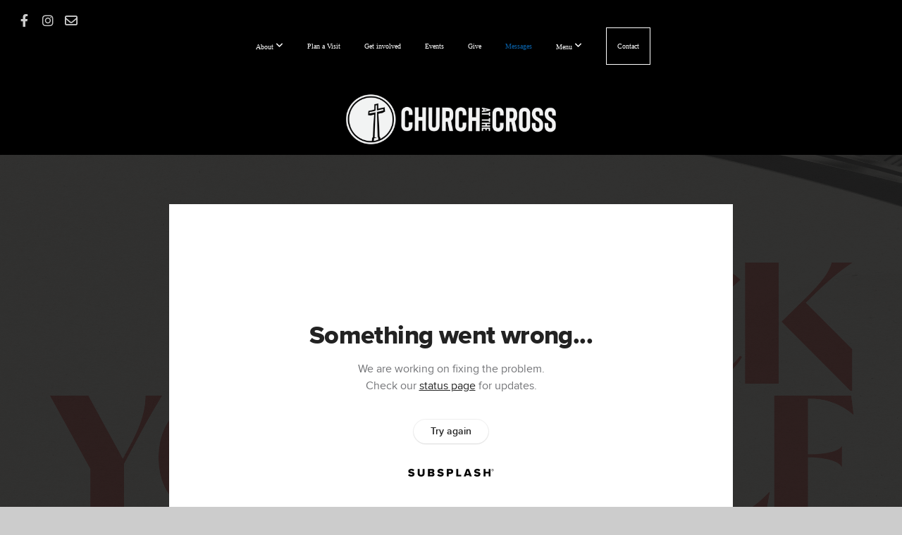

--- FILE ---
content_type: text/html; charset=UTF-8
request_url: https://catcorlando.com/media/8qkjb7t/4-principles-to-avoid-deception
body_size: 10048
content:
<!DOCTYPE html>
<html class="wf-loading">
	<head>
		<meta http-equiv="Content-Type" content="text/html; charset=utf-8" />
		<meta name="viewport" content="width=device-width, initial-scale=1.0" />
<meta name="provider" content="snappages" />
<meta http-equiv="X-UA-Compatible" content="IE=Edge"/>
    <meta name="keywords" content="Church, Orlando, Scripture, God, Jesus, Christ,  Baptist Faith and Message 2000, Church beliefs, Core values, Christian doctrine, Scripture, Baptist principles, Statement of faith, Theology, Biblical teachings, Spiritual foundation, Gospel-centered, Christian community, Church doctrine, Biblical authority, Faith-based principles" />
            <meta name="description" content="" />
            <meta property="og:title" content="4 Principles to Avoid Deception" />
            <meta property="og:type" content="video" />
            <meta property="og:url" content="https://catcorlando.com/media/8qkjb7t/4-principles-to-avoid-deception" />
            <meta property="og:image" content="https://images.subsplash.com/image.jpg?id=dd5f5a2c-81c8-43fd-8614-b06b3ce0a642&w=800&h=450" />
            <meta property="og:thumbnail" content="https://images.subsplash.com/image.jpg?id=dd5f5a2c-81c8-43fd-8614-b06b3ce0a642&w=800&h=450" />
            <meta property="og:image:secure_url" content="https://images.subsplash.com/image.jpg?id=dd5f5a2c-81c8-43fd-8614-b06b3ce0a642&w=800&h=450" />
            <meta property="og:site_name" content="Church at the Cross" />
            <meta property="og:description" content="" />
    <link rel="shortcut icon" href="https://files.snappages.site/BC6NCB/assets/favicon.png">
<link rel="canonical" href="https://catcorlando.com/media/8qkjb7t/4-principles-to-avoid-deception" />
<title>4 Principles to Avoid Deception | Church at the Cross</title>
    <script defer src="https://ajax.googleapis.com/ajax/libs/jquery/2.1.3/jquery.min.js"></script>
<script>
	var wid=44226, pid=780058, ptype='media', tid=58741, custom_fonts = "Lato:100,100italic,300,300italic,regular,italic,700,700italic,900,900italic|Open Sans:300,300italic,regular,italic,600,600italic,700,700italic,800,800italic&display=swap";var page_type="media-item", render_url="https://site.snappages.site";</script>
<link href="https://assets2.snappages.site/global/styles/website.min.css?v=1769726529" type="text/css" rel="stylesheet" /><script defer src="https://assets2.snappages.site/global/assets/js/website.min.js?v=1769726529" type="text/javascript"></script><link class="core-style" href="https://files.snappages.site/BC6NCB/assets/themes/58741/style1767472358.css" type="text/css" rel="stylesheet" />
<link href="https://site.snappages.site/assets/icons/fontawesome/webfonts/fa-brands-400.woff2" rel="preload" as="font" type="font/woff2" crossorigin="anonymous"/>
<link href="https://site.snappages.site/assets/icons/fontawesome/webfonts/fa-regular-400.woff2" rel="preload" as="font" type="font/woff2" crossorigin="anonymous"/>
<link href="https://site.snappages.site/assets/icons/fontawesome/webfonts/fa-solid-900.woff2" rel="preload" as="font" type="font/woff2" crossorigin="anonymous"/>
<link href="https://site.snappages.site/assets/icons/fontawesome/css/all.min.css" rel="stylesheet"/>
<link href="https://site.snappages.site/assets/icons/fontawesome/css/all.min.css" rel="stylesheet"/>
<noscript><link href="https://site.snappages.site/assets/icons/fontawesome/css/all.min.css" rel="stylesheet" as="style"/></noscript>
<link href="https://site.snappages.site/assets/icons/fontawesome/css/v4-shims.min.css" rel="preload" as="style" onload="this.rel='stylesheet'"/>
<noscript><link href="https://site.snappages.site/assets/icons/fontawesome/css/v4-shims.min.css" rel="stylesheet" as="style"/></noscript>
<link href="https://assets2.snappages.site/global/assets/icons/pixeden/css/pe-icon-7-stroke.min.css" rel="preload" as="style" onload="this.rel='stylesheet'"/>
<noscript><link href="https://assets2.snappages.site/global/assets/icons/pixeden/css/pe-icon-7-stroke.min.css" rel="stylesheet" as="style"/></noscript>
<link href="https://assets2.snappages.site/global/assets/icons/typicons/typicons.min.css" rel="preload" as="style" onload="this.rel='stylesheet'"/>
<noscript><link href="https://assets2.snappages.site/global/assets/icons/typicons/typicons.min.css" rel="preload" as="stylesheet"/></noscript>
<link href="https://use.typekit.net/hqk1yln.css" rel="stylesheet" />


<meta name="google-site-verification" content="qTs9je4MR71VQ1fRRQdPl6D0uPm0NdX22dMCtHzm0CA" />
<!-- Google Tag Manager -->
<script>(function(w,d,s,l,i){w[l]=w[l]||[];w[l].push({'gtm.start':
new Date().getTime(),event:'gtm.js'});var f=d.getElementsByTagName(s)[0],
j=d.createElement(s),dl=l!='dataLayer'?'&l='+l:'';j.async=true;j.src=
'https://www.googletagmanager.com/gtm.js?id='+i+dl;f.parentNode.insertBefore(j,f);
})(window,document,'script','dataLayer','GTM-W37HV8WW');</script>
<!-- End Google Tag Manager -->

<style>
body {
    background-color: #CCCCCC !important;
    background-image: none !important;
}
</style>

<svg xmlns="https://www.w3.org/2000/svg" style="display:none;">
    <symbol id="sp-icon-amazon" viewBox="0 0 50 50">
        <g fill-rule="nonzero">
          <path id="Shape" d="M0.0909090909,38.8 C0.242409091,38.53335 0.484818182,38.51665 0.818181818,38.75 C8.39390909,43.58335 16.6363636,46 25.5454545,46 C31.4848182,46 37.3484545,44.78335 43.1363636,42.35 C43.2878636,42.28335 43.5075455,42.18335 43.7954545,42.05 C44.0833182,41.91665 44.2878636,41.81665 44.4090909,41.75 C44.8636364,41.55 45.2196818,41.65 45.4772727,42.05 C45.7348182,42.45 45.6515,42.81665 45.2272727,43.15 C44.6818182,43.58335 43.9848182,44.08335 43.1363636,44.65 C40.5302727,46.35 37.6211818,47.66665 34.4090909,48.6 C31.1969545,49.53335 28.0605909,50 25,50 C20.2727273,50 15.803,49.09165 11.5909091,47.275 C7.37877273,45.45835 3.60604545,42.9 0.272727273,39.6 C0.0909090909,39.43335 0,39.26665 0,39.1 C0,39 0.0302727273,38.9 0.0909090909,38.8 Z M13.7727273,24.55 C13.7727273,22.25 14.2878636,20.28335 15.3181818,18.65 C16.3484545,17.01665 17.7575455,15.78335 19.5454545,14.95 C21.1818182,14.18335 23.1969545,13.63335 25.5909091,13.3 C26.4090909,13.2 27.7424091,13.06665 29.5909091,12.9 L29.5909091,12.05 C29.5909091,9.91665 29.3787727,8.48335 28.9545455,7.75 C28.3181818,6.75 27.3181818,6.25 25.9545455,6.25 L25.5909091,6.25 C24.5909091,6.35 23.7272727,6.7 23,7.3 C22.2727273,7.9 21.803,8.73335 21.5909091,9.8 C21.4696818,10.46665 21.1666364,10.85 20.6818182,10.95 L15.4545455,10.25 C14.9393636,10.11665 14.6818182,9.81665 14.6818182,9.35 C14.6818182,9.25 14.6969545,9.13335 14.7272727,9 C15.2424091,6.03335 16.5075455,3.83335 18.5227273,2.4 C20.5378636,0.96665 22.8939091,0.16665 25.5909091,0 L26.7272727,0 C30.1818182,0 32.8787727,0.98335 34.8181818,2.95 C35.1223778,3.2848521 35.4034595,3.64418094 35.6590909,4.025 C35.9166364,4.40835 36.1211818,4.75 36.2727273,5.05 C36.4242273,5.35 36.5605909,5.78335 36.6818182,6.35 C36.803,6.91665 36.8939091,7.30835 36.9545455,7.525 C37.0151364,7.74165 37.0605909,8.20835 37.0909091,8.925 C37.1211818,9.64165 37.1363636,10.06665 37.1363636,10.2 L37.1363636,22.3 C37.1363636,23.16665 37.25,23.95835 37.4772727,24.675 C37.7045455,25.39165 37.9242273,25.90835 38.1363636,26.225 C38.3484545,26.54165 38.6969545,27.05 39.1818182,27.75 C39.3636364,28.05 39.4545455,28.31665 39.4545455,28.55 C39.4545455,28.81665 39.3333182,29.05 39.0909091,29.25 C36.5757273,31.65 35.2120909,32.95 35,33.15 C34.6363636,33.45 34.1969545,33.48335 33.6818182,33.25 C33.2575455,32.85 32.8863636,32.46665 32.5681818,32.1 C32.25,31.73335 32.0227273,31.46665 31.8863636,31.3 C31.75,31.13335 31.5302727,30.80835 31.2272727,30.325 C30.9242273,29.84165 30.7120909,29.51665 30.5909091,29.35 C28.8939091,31.38335 27.2272727,32.65 25.5909091,33.15 C24.5605909,33.48335 23.2878636,33.65 21.7727273,33.65 C19.4393636,33.65 17.5227273,32.85835 16.0227273,31.275 C14.5227273,29.69165 13.7727273,27.45 13.7727273,24.55 Z M21.5909091,23.55 C21.5909091,24.85 21.8863636,25.89165 22.4772727,26.675 C23.0681818,27.45835 23.8636364,27.85 24.8636364,27.85 C24.9545455,27.85 25.0833182,27.83335 25.25,27.8 C25.4166364,27.76665 25.5302727,27.75 25.5909091,27.75 C26.8636364,27.38335 27.8484545,26.48335 28.5454545,25.05 C28.8787727,24.41665 29.1287727,23.725 29.2954545,22.975 C29.4620909,22.225 29.553,21.61665 29.5681818,21.15 C29.5833182,20.68335 29.5909091,19.91665 29.5909091,18.85 L29.5909091,17.6 C27.8333182,17.6 26.5,17.73335 25.5909091,18 C22.9242273,18.83335 21.5909091,20.68335 21.5909091,23.55 Z M40.6818182,39.65 C40.7424091,39.51665 40.8333182,39.38335 40.9545455,39.25 C41.7120909,38.68335 42.4393636,38.3 43.1363636,38.1 C44.2878636,37.76665 45.4090909,37.58335 46.5,37.55 C46.803,37.51665 47.0909091,37.53335 47.3636364,37.6 C48.7272727,37.73335 49.5454545,37.98335 49.8181818,38.35 C49.9393636,38.55 50,38.85 50,39.25 L50,39.6 C50,40.76665 49.7120909,42.14165 49.1363636,43.725 C48.5605909,45.30835 47.7575455,46.58335 46.7272727,47.55 C46.5757273,47.68335 46.4393636,47.75 46.3181818,47.75 C46.2575455,47.75 46.1969545,47.73335 46.1363636,47.7 C45.9545455,47.6 45.9090909,47.41665 46,47.15 C47.1211818,44.25 47.6818182,42.23335 47.6818182,41.1 C47.6818182,40.73335 47.6211818,40.46665 47.5,40.3 C47.1969545,39.9 46.3484545,39.7 44.9545455,39.7 C44.4393636,39.7 43.8333182,39.73335 43.1363636,39.8 C42.3787727,39.9 41.6818182,40 41.0454545,40.1 C40.8636364,40.1 40.7424091,40.06665 40.6818182,40 C40.6211818,39.93335 40.6060455,39.86665 40.6363636,39.8 C40.6363636,39.76665 40.6515,39.71665 40.6818182,39.65 Z"/>
        </g>
    </symbol>
    <symbol id="sp-icon-roku" viewBox="0 0 50 50">
        <g>
          <path id="Combined-Shape" d="M8,0 L42,0 C46.418278,-8.11624501e-16 50,3.581722 50,8 L50,42 C50,46.418278 46.418278,50 42,50 L8,50 C3.581722,50 5.41083001e-16,46.418278 0,42 L0,8 C-5.41083001e-16,3.581722 3.581722,8.11624501e-16 8,0 Z M9.94591393,22.6758056 C9.94591393,23.9554559 8.93797503,25.0040346 7.705466,25.0040346 L6.5944023,25.0040346 L6.5944023,20.3268077 L7.705466,20.3268077 C8.93797503,20.3268077 9.94591393,21.3746529 9.94591393,22.6758056 Z M15,32 L11.1980679,26.5137477 C12.6117075,25.6540149 13.5405811,24.2489259 13.5405811,22.6758056 C13.5405811,20.0964239 11.1176341,18 8.14917631,18 L3,18 L3,31.9899135 L6.5944023,31.9899135 L6.5944023,27.3332264 L7.6834372,27.3332264 L10.9214498,32 L15,32 Z M19.4209982,23.6089545 C20.3760082,23.6089545 21.1686305,24.9005713 21.1686305,26.4995139 C21.1686305,28.098368 20.3760082,29.3917084 19.4209982,29.3917084 C18.4876486,29.3917084 17.6937241,28.0984122 17.6937241,26.4995139 C17.6937241,24.9006155 18.4876486,23.6089545 19.4209982,23.6089545 Z M24.8610089,26.4995139 C24.8610089,23.4472925 22.4211995,21 19.4209982,21 C16.4217953,21 14,23.4472925 14,26.4995139 C14,29.5540333 16.4217953,32 19.4209982,32 C22.4211995,32 24.8610089,29.5540333 24.8610089,26.4995139 Z M33.154894,21.2236663 L29.0835675,25.3681007 L29.0835675,21.2099662 L25.549974,21.2099662 L25.549974,31.7778363 L29.0835675,31.7778363 L29.0835675,27.4910969 L33.3340371,31.7778363 L37.7816639,31.7778363 L32.3803293,26.2779246 L36.8541742,21.7246949 L36.8541742,27.9961029 C36.8541742,30.0783079 38.0840844,31.9999116 41.1813884,31.9999116 C42.6517766,31.9999116 44.001101,31.1508546 44.6569026,30.3826285 L46.24575,31.7777921 L47,31.7777921 L47,21.2236663 L43.4663631,21.2236663 L43.4663631,28.056914 C43.0684459,28.7640196 42.5140009,29.2086122 41.657092,29.2086122 C40.7876817,29.2086122 40.3887661,28.6838515 40.3887661,27.0054037 L40.3887661,21.2236663 L33.154894,21.2236663 Z"/>
        </g>
    </symbol>
    <symbol id="sp-icon-google-play" viewBox="0 0 50 50">
	    <g fill-rule="nonzero">
	      <path id="top" d="M7.60285132,19.9078411 C12.5081466,14.9434827 20.3874745,6.92617108 24.6425662,2.55295316 L27.0855397,0.0509164969 L30.6904277,3.63645621 C32.6802444,5.62627291 34.2953157,7.30040733 34.2953157,7.35947047 C34.2953157,7.55651731 3.60386965,24.6751527 3.2296334,24.6751527 C3.01272912,24.6751527 4.70723014,22.8431772 7.60285132,19.9078411 Z" transform="matrix(1 0 0 -1 0 24.726)"/>
	            <path id="Shape" d="M0.767311609,49.8798639 C0.5901222,49.6828171 0.353869654,49.2693751 0.235234216,48.9735503 C0.0773930754,48.5794566 0.0183299389,41.3498232 0.0183299389,25.6690696 C0.0183299389,0.749517674 -0.0407331976,2.04992501 1.20010183,1.16295963 L1.83044807,0.709802806 L13.9256619,12.8050167 L26.0213849,24.9012488 L22.9088595,28.05298 C21.1950102,29.7866867 15.5804481,35.4796602 10.4394094,40.7194769 C1.61405295,49.6833262 1.06262729,50.2148945 0.767311609,49.8798639 Z" transform="matrix(1 0 0 -1 0 50.66)"/>
	            <path id="Shape" d="M32.1283096,28.868403 L28.287169,25.0272624 L31.5376782,21.7375476 C33.3304481,19.9249203 34.8864562,18.408627 34.9852342,18.3689121 C35.2214868,18.309849 45.0320774,23.6876494 45.5442974,24.1601545 C45.7413442,24.3373439 45.9974542,24.7711525 46.1155804,25.1453887 C46.450611,26.1499712 45.938391,27.0364274 44.5595723,27.8638205 C43.5748473,28.454961 37.3691446,31.9417227 36.3447047,32.4732909 C35.9893075,32.6703378 35.5560081,32.2961015 32.1283096,28.868403 Z" transform="matrix(1 0 0 -1 0 50.884)"/>
	            <path id="bottom" d="M16.1323829,37.9725051 C10.0850305,31.9643585 5.19959267,27.0392057 5.27851324,27.0392057 C5.33757637,27.0392057 5.84979633,27.2953157 6.401222,27.6104888 C7.48472505,28.2016293 28.8783096,39.9419552 31.3406314,41.2815682 C33.9210794,42.660387 34.0198574,42.1680244 30.4541752,45.7535642 C28.7204684,47.4872709 27.2627291,48.9052953 27.203666,48.9052953 C27.1446029,48.885947 22.160387,43.9806517 16.1323829,37.9725051 Z" transform="matrix(1 0 0 -1 0 75.945)"/>
	    </g>
    </symbol>
    <symbol id="sp-icon-apple" viewBox="0 0 50 50">
	    <g fill-rule="nonzero">
	      <path id="Shape" d="M33.9574406,26.5634279 C34.0276124,34.1300976 40.5866722,36.6480651 40.6593407,36.6801167 C40.6038808,36.8576056 39.6113106,40.2683744 37.2037125,43.7914576 C35.1223643,46.8374278 32.9623738,49.8720595 29.5596196,49.9349127 C26.2160702,49.9966052 25.1409344,47.9496797 21.3183084,47.9496797 C17.4968415,47.9496797 16.3023155,49.8721487 13.1372718,49.9966945 C9.85274871,50.1212403 7.35152871,46.7030612 5.25306112,43.668251 C0.964911488,37.4606036 -2.31212183,26.1269374 2.08810657,18.476523 C4.27404374,14.6772963 8.18048359,12.2714647 12.420574,12.2097721 C15.6458924,12.1481688 18.6901193,14.3824933 20.6618852,14.3824933 C22.6324029,14.3824933 26.3318047,11.6955185 30.2209468,12.0901367 C31.8490759,12.1579896 36.4193394,12.748667 39.353895,17.0498265 C39.1174329,17.1966031 33.9007325,20.2374843 33.9574406,26.5634279 M27.6736291,7.98325071 C29.4174035,5.86972218 30.5910653,2.92749548 30.2708784,0 C27.7573538,0.101154388 24.7179418,1.67712725 22.9150518,3.78949514 C21.2993165,5.66009243 19.8842887,8.65410161 20.2660876,11.5236543 C23.0677001,11.7406943 25.9297656,10.0981184 27.6736291,7.98325071"/>
	    </g>
    </symbol>
    <symbol id="sp-icon-windows" viewBox="0 0 50 50">
	    <g fill-rule="nonzero">
	      <path id="Shape" d="M0,7.0733463 L20.3540856,4.30155642 L20.3628405,23.9346304 L0.0184824903,24.0503891 L0,7.07354086 L0,7.0733463 Z M20.344358,26.1964981 L20.3599222,45.8466926 L0.0157587549,43.0496109 L0.0145914397,26.064786 L20.3441634,26.1964981 L20.344358,26.1964981 Z M22.8116732,3.93871595 L49.7992218,0 L49.7992218,23.6848249 L22.8116732,23.8988327 L22.8116732,3.93891051 L22.8116732,3.93871595 Z M49.8054475,26.381323 L49.7990272,49.9593385 L22.8114786,46.1503891 L22.7737354,26.3371595 L49.8054475,26.381323 Z"/>
	    </g>
    </symbol>
</svg>

	</head>
	<body>
		<div id="sp-wrapper">
			<header id="sp-header">
				<div id="sp-bar"><div id="sp-bar-text"><span></span></div><div id="sp-bar-social" class="sp-social-holder" data-style="icons" data-shape="circle"><a class="facebook" href="https://www.facebook.com/catcorlando" target="_blank" data-type="facebook"><i class="fa fa-fw fa-facebook"></i></a><a class="instagram" href="https://www.instagram.com/catcorlando/" target="_blank" data-type="instagram"><i class="fa fa-fw fa-instagram"></i></a><a class="envelope-o" href="mailto:office@catcorlando.com" target="_blank" data-type="envelope-o"><i class="fa fa-fw fa-envelope-o"></i></a></div></div>
				<div id="sp-logo"><a href="/" target="_self"><img src="https://files.snappages.site/BC6NCB/assets/images/11699114_2400x636_500.png" width="320px"/></a></div>
				<div id="sp-nav"><nav id="sp-nav-links"><ul><li style="z-index:1250;" id="nav_home" data-type="basic"><a href="/" target="_self"><span></span>Home</a></li><li style="z-index:1249;" id="nav_about" data-type="folder"><a href="/about" target="_self"><span></span>About&nbsp;<i class="fa fa-angle-down" style="font-size:12px;vertical-align:10%;"></i></a><ul class="sp-second-nav"><li id="nav_what-we-believe"><a href="/what-we-believe" target="_self"><span></span>What We Believe</a></li><li id="nav_staff"><a href="/staff" target="_self"><span></span>Staff</a></li><li id="nav_careers"><a href="/careers" target="_self"><span></span>Careers</a></li><li id="nav_about-our-pastor"><a href="/about-our-pastor" target="_self"><span></span>About Our Pastor</a></li></ul></li><li style="z-index:1248;" id="nav_plan-a-visit" data-type="basic"><a href="/plan-a-visit" target="_self"><span></span>Plan a Visit</a></li><li style="z-index:1247;" id="nav_get-involved" data-type="basic"><a href="/get-involved" target="_self"><span></span>Get involved</a></li><li style="z-index:1246;" id="nav_events" data-type="basic"><a href="/events" target="_self"><span></span>Events</a></li><li style="z-index:1245;" id="nav_give" data-type="basic"><a href="/give" target="_self"><span></span>Give</a></li><li style="z-index:1251" id="nav_messages" class="selected" data-type="media"><a href="/messages" target="_self"><span></span>Messages</a></li><li style="z-index:1243;" id="nav_menu" data-type="folder"><a href="/menu" target="_self"><span></span>Menu&nbsp;<i class="fa fa-angle-down" style="font-size:12px;vertical-align:10%;"></i></a><ul class="sp-second-nav"><li id="nav_groups"><a href="/groups" target="_self"><span></span>Groups and Classes</a></li><li id="nav_missions"><a href="/missions" target="_self"><span></span>Missions</a></li><li id="nav_ministries"><a href="/ministries" target="_self"><span></span>Ministries </a></li><li id="nav_kids-ministry"><a href="/kids-ministry" target="_self"><span></span>Kids Ministry</a></li><li id="nav_student-ministry"><a href="/student-ministry" target="_self"><span></span>Student Ministry</a></li><li id="nav_rec"><a href="/rec" target="_self"><span></span>Recreational Activities</a></li><li id="nav_language-communities"><a href="/language-communities" target="_self"><span></span>Language Communities </a></li><li id="nav_resources"><a href="/resources" target="_self"><span></span>Resources</a></li></ul></li><li style="z-index:1242;" id="nav_contact" data-type="basic"><a href="/contact" target="_self"><span></span>Contact</a></li></ul></nav></div><div id="sp-nav-button"></div>
			</header>
			<main id="sp-content">
				<section class="sp-section sp-scheme-1" data-index="" data-scheme="1"><div class="sp-section-slide" data-background="%7B%22type%22%3A%22image%22%2C%22src%22%3A%22https%3A%5C%2F%5C%2Fcdn.subsplash.com%5C%2Fimages%5C%2FBC6NCB%5C%2F_source%5C%2F2a8c49ed-3615-430c-a1ea-06a2fa59695f%5C%2Fimage.png%22%2C%22size%22%3A%22cover%22%2C%22position%22%3A%22center%22%2C%22repeat%22%3A%22no-repeat%22%2C%22attachment%22%3A%22scroll%22%2C%22tint%22%3A%22rgba%2830%2C30%2C30%2C.9%29%22%7D" data-tint="rgba(30,30,30,.9)"  data-label="Main" ><div class="sp-section-content"  style="padding-top:40px;padding-bottom:40px;"><div class="sp-grid sp-col sp-col-24"><div class="sp-block sp-subsplash_media-block " data-type="subsplash_media" data-id="" style="text-align:center;padding-top:30px;padding-bottom:30px;padding-left:0px;padding-right:0px;"><div class="sp-block-content"  style="max-width:800px;"><div class="sp-subsplash-holder"  data-source="8qkjb7t" data-info="false"><div class="sap-embed-player"><iframe src="https://subsplash.com/u/-BC6NCB/media/embed/d/8qkjb7t?&info=0" frameborder="0" allow="clipboard-read; clipboard-write" webkitallowfullscreen mozallowfullscreen allowfullscreen></iframe></div><style type="text/css">div.sap-embed-player{position:relative;width:100%;height:0;padding-top:56.25%;}div.sap-embed-player>iframe{position:absolute;top:0;left:0;width:100%;height:100%;}</style></div></div></div><div class="sp-block sp-heading-block " data-type="heading" data-id="" style="text-align:center;"><div class="sp-block-content"  style=""><span class='h1' ><h1 >4 Principles to Avoid Deception</h1></span></div></div><div class="sp-block sp-text-block " data-type="text" data-id="" style="text-align:center;padding-top:0px;padding-bottom:0px;"><div class="sp-block-content"  style=""><span class="sp-media-subtitle">Jul 9, 2023</span></div></div><div class="sp-block sp-text-block " data-type="text" data-id="" style="text-align:center;"><div class="sp-block-content"  style="max-width:1000px;;"></div></div></div></div></div></section><section class="sp-section sp-scheme-0" data-index="" data-scheme="0"><div class="sp-section-slide"  data-label="Main" ><div class="sp-section-content" ><div class="sp-grid sp-col sp-col-24"><div class="sp-block sp-heading-block " data-type="heading" data-id="" style="text-align:center;"><div class="sp-block-content"  style=""><span class='h3' ><h3 >More From Check Yourself</h3></span></div></div><div class="sp-block sp-media_library-block " data-type="media_library" data-id="" style=""><div class="sp-block-content"  style=""><div class="sp-media-library"  data-source="series" data-layout="slider" data-pagination="false" data-labels="true" data-page="1" data-limit="12" data-filter="media_series" data-value="18844198-37dc-432b-988d-ad1f86d84fb9" data-total="6">
        <a class="sp-media-item" href="/media/wky7kxp/wake-up-call">
            <div class="sp-media-thumb" style="color:#9f1d16;background-color:#d3bdb3;background-image:url(https://images.subsplash.com/image.jpg?id=dd5f5a2c-81c8-43fd-8614-b06b3ce0a642&w=800&h=450);"><div class="sp-media-play-overlay"></div></div>
            <div class="sp-media-title">Wake Up Call</div>
            <div class="sp-media-subtitle">Jul 23, 2023</div>
        </a>
        <a class="sp-media-item" href="/media/m3xydjx/open-doors">
            <div class="sp-media-thumb" style="color:#9f1d16;background-color:#d3bdb3;background-image:url(https://images.subsplash.com/image.jpg?id=dd5f5a2c-81c8-43fd-8614-b06b3ce0a642&w=800&h=450);"><div class="sp-media-play-overlay"></div></div>
            <div class="sp-media-title">Open Doors</div>
            <div class="sp-media-subtitle">Jul 30, 2023</div>
        </a>
        <a class="sp-media-item" href="/media/fk6vxkr/hot-of-not">
            <div class="sp-media-thumb" style="color:#9f1d16;background-color:#d3bdb3;background-image:url(https://images.subsplash.com/image.jpg?id=dd5f5a2c-81c8-43fd-8614-b06b3ce0a642&w=800&h=450);"><div class="sp-media-play-overlay"></div></div>
            <div class="sp-media-title">Hot of Not</div>
            <div class="sp-media-subtitle">Aug 6, 2023 &nbsp;<span style="font-size:.8em;">&bullet;</span>&nbsp; Shawn Smith </div>
        </a>
        <a class="sp-media-item" href="/media/d7s7jg7/a-contagious-conundrum">
            <div class="sp-media-thumb" style="color:#9f1d16;background-color:#d3bdb3;background-image:url(https://images.subsplash.com/image.jpg?id=dd5f5a2c-81c8-43fd-8614-b06b3ce0a642&w=800&h=450);"><div class="sp-media-play-overlay"></div></div>
            <div class="sp-media-title">A Contagious Conundrum</div>
            <div class="sp-media-subtitle">Jul 16, 2023</div>
        </a>
        <a class="sp-media-item" href="/media/jps76z4/jesus-promises">
            <div class="sp-media-thumb" style="color:#9f1d16;background-color:#d3bdb3;background-image:url(https://images.subsplash.com/image.jpg?id=dd5f5a2c-81c8-43fd-8614-b06b3ce0a642&w=800&h=450);"><div class="sp-media-play-overlay"></div></div>
            <div class="sp-media-title">Jesus Promises….</div>
            <div class="sp-media-subtitle">Jul 2, 2023</div>
        </a>
        <a class="sp-media-item" href="/media/2brzb5w/long-lost-love">
            <div class="sp-media-thumb" style="color:#9f1d16;background-color:#d3bdb3;background-image:url(https://images.subsplash.com/image.jpg?id=dd5f5a2c-81c8-43fd-8614-b06b3ce0a642&w=800&h=450);"><div class="sp-media-play-overlay"></div></div>
            <div class="sp-media-title">Long Lost Love</div>
            <div class="sp-media-subtitle">Jun 25, 2023</div>
        </a><span></span></div></div></div><div class="sp-block sp-button-block " data-type="button" data-id="" style="text-align:center;"><div class="sp-block-content"  style=""><span class="text-reset"><a class="sp-button" href="/media/series/vz7b59y/check-yourself" target=""  data-label="View Series" style="">View Series</a></span></div></div></div></div></div></section>
			</main>
			<footer id="sp-footer">
				<section class="sp-section sp-scheme-3" data-index="" data-scheme="3"><div class="sp-section-slide"  data-label="Main" ><div class="sp-section-content" ><div class="sp-grid sp-col sp-col-24"><div class="sp-row"><div class="sp-col sp-col-12"><div class="sp-block sp-spacer-block  sp-hide-tablet sp-hide-mobile" data-type="spacer" data-id="b55e9980-9f37-4cab-9fe0-0df164095d50" style="text-align:center;"><div class="sp-block-content"  style=""><div class="spacer-holder" data-height="75" style="height:75px;"></div></div></div><div class="sp-block sp-heading-block " data-type="heading" data-id="c22e6e4c-00c3-470e-abed-4adf6c6c7bcf" style="text-align:center;"><div class="sp-block-content"  style=""><span class='h2' ><h2 >Get the App</h2></span></div></div><div class="sp-block sp-text-block " data-type="text" data-id="2c62f58f-f1fa-4673-91e8-00c99a6555c1" style="text-align:center;"><div class="sp-block-content"  style="">Stay connected to CATC on Church Center.</div></div><div class="sp-block sp-button-block " data-type="button" data-id="ead7beb5-84f7-4e00-b62f-2a224a462fb7" style="text-align:center;"><div class="sp-block-content"  style=""><span class="text-reset"><a class="sp-button" href="http://catcorlando.churchcenter.com/setup" target="_blank"  data-label="Download Church Center" style="">Download Church Center</a></span></div></div></div><div class="sp-col sp-col-12"><div class="sp-block sp-image-block " data-type="image" data-id="ae356ccf-a5ba-480a-9e93-7b2ccbc29993" style="text-align:start;"><div class="sp-block-content"  style=""><a href="http://catcorlando.churchcenter.com/setup" target="_blank"><div class="sp-image-holder link" style="background-image:url(https://files.snappages.site/BC6NCB/assets/images/22507250_1920x1080_500.png);"  data-source="BC6NCB/assets/images/22507250_1920x1080_2500.png" data-url="http://catcorlando.churchcenter.com/setup" data-target="_blank" data-fill="true"><img src="https://files.snappages.site/BC6NCB/assets/images/22507250_1920x1080_500.png" class="fill" alt="" /><div class="sp-image-title"></div><div class="sp-image-caption"></div></div></a></div></div></div></div><div class="sp-row"><div class="sp-col sp-col-6"><div class="sp-block sp-heading-block " data-type="heading" data-id="5ed4474c-5e6d-4ec5-9270-a8f1c221c984" style="text-align:left;"><div class="sp-block-content"  style=""><span class='h3' ><h3 >About</h3></span></div></div><div class="sp-block sp-text-block " data-type="text" data-id="0e0104bf-1e39-4297-96a9-9617059b80a8" style="text-align:left;"><div class="sp-block-content"  style="">Church at the Cross is a multicultural family doing whatever it takes to give the hope of Jesus to all.</div></div><div class="sp-block sp-button-block " data-type="button" data-id="0e61e967-06ac-4655-bc7b-a39d17abbed3" style=""><div class="sp-block-content"  style=""><span class="text-reset"><a class="sp-button fill" href="/resources" target="_blank"  data-label="Resources CATC" data-icon="book" data-group="fontawesome" data-padding="0" data-color="#e67e22" style="background-color:#e67e22 !important;"><i class="fa fa-book fa-lg fa-fw"></i>Resources CATC</a></span></div></div><div class="sp-block sp-button-block " data-type="button" data-id="804946d7-baca-4948-8978-616e0d0e9f1e" style=""><div class="sp-block-content"  style=""><span class="text-reset"><a class="sp-button fill" href="https://cfcaeagles.org/" target="_blank"  data-label="Central Florida Christian Academy" data-icon="university" data-group="fontawesome" data-padding="0" data-color="#e67e22" style="background-color:#e67e22 !important;"><i class="fa fa-university fa-lg fa-fw"></i>Central Florida Christian Academy</a></span></div></div><div class="sp-block sp-button-block " data-type="button" data-id="ecaed045-a130-429c-8eae-f0e59df736be" style="text-align:center;"><div class="sp-block-content"  style=""><span class="text-reset"><a class="sp-button fill" href="https://faacf.net/" target="_blank"  data-label="Performing Arts Academy" data-icon="music" data-group="fontawesome" data-padding="0" data-color="#e67e22" style="background-color:#e67e22 !important;"><i class="fa fa-music fa-lg fa-fw"></i>Performing Arts Academy</a></span></div></div><div class="sp-block sp-button-block " data-type="button" data-id="be9b08a4-7fef-4be8-a021-64cf77b0fd6e" style=""><div class="sp-block-content"  style=""><span class="text-reset"><a class="sp-button fill" href="https://christiansinbusiness.com/church/504/church-at-the-cross/disclaimer" target="_blank"  data-label="CATC Business Directory" data-icon="users" data-group="fontawesome" data-padding="0" data-color="#e67e22" style="background-color:#e67e22 !important;"><i class="fa fa-users fa-lg fa-fw"></i>CATC Business Directory</a></span></div></div><div class="sp-block sp-button-block " data-type="button" data-id="8b426032-2857-4ba9-b1bd-81a640e8b585" style=""><div class="sp-block-content"  style=""><span class="text-reset"><a class="sp-button fill" href="/esol" target="_blank"  data-label="ESOL" data-icon="users" data-group="fontawesome" data-padding="0" data-color="#e67e22" style="background-color:#e67e22 !important;"><i class="fa fa-users fa-lg fa-fw"></i>ESOL</a></span></div></div></div><div class="sp-col sp-col-7"><div class="sp-block sp-heading-block " data-type="heading" data-id="d414cca7-63e1-4fb1-a6d8-8acde1065211" style="text-align:left;"><div class="sp-block-content"  style=""><span class='h3' ><h3 >Service Times</h3></span></div></div><div class="sp-block sp-text-block " data-type="text" data-id="37be6e6e-d063-44f2-9d23-e87dbc07402c" style="text-align:left;"><div class="sp-block-content"  style=""><b>Traditional&nbsp;</b><br>8:30 am<br><b>Life Group</b><br>9:45 am<br><b>Contemporary</b><br>11:00 am<br><br></div></div></div><div class="sp-col sp-col-6"><div class="sp-block sp-heading-block " data-type="heading" data-id="6b9dccc6-e33e-4623-87e2-c8c738172e01" style="text-align:left;"><div class="sp-block-content"  style=""><span class='h3' ><h3 >Contact Info</h3></span></div></div><div class="sp-block sp-text-block " data-type="text" data-id="1b98cbca-6629-4b58-b4d1-4ab7b94a9219" style="text-align:left;"><div class="sp-block-content"  style="">(407) 293-4571<br>700 Good Homes Road<br>Orlando, Florida 32818<br><br></div></div></div><div class="sp-col sp-col-5"><div class="sp-block sp-heading-block " data-type="heading" data-id="f966c24c-3938-4ee5-a3dd-f2514836aa38" style="text-align:left;"><div class="sp-block-content"  style=""><span class='h3' ><h3 >Follow Us</h3></span></div></div><div class="sp-block sp-social-block " data-type="social" data-id="364184f0-6b9e-4e0d-ad43-b846c157a5fa" style=""><div class="sp-block-content"  style=""><div class="sp-social-holder" style="font-size:25px;margin-top:-5px;"  data-style="icons" data-shape="square"><a class="facebook" href="https://www.facebook.com/catcorlando" target="_blank" style="margin-right:5px;margin-top:5px;"><i class="fa fa-fw fa-facebook"></i></a><a class="instagram" href="https://www.instagram.com/catcorlando" target="_blank" style="margin-right:5px;margin-top:5px;"><i class="fa fa-fw fa-instagram"></i></a><a class="youtube" href="https://www.youtube.com/@ChurchattheCrossOrlando" target="_blank" style="margin-right:5px;margin-top:5px;"><i class="fa fa-fw fa-youtube"></i></a></div></div></div><div class="sp-block sp-button-block " data-type="button" data-id="18e2b57f-225f-4cde-a36a-b22e92c13bdd" style="text-align:center;"><div class="sp-block-content"  style=""><span class="text-reset"><a class="sp-button fill" href="/give" target="_self"  data-label="GIVE" data-icon="heart" data-group="fontawesome" data-padding="0" data-color="#e67e22" style="background-color:#e67e22 !important;"><i class="fa fa-heart fa-lg fa-fw"></i>GIVE</a></span></div></div><div class="sp-block sp-button-block " data-type="button" data-id="1101394f-60bf-4530-90cd-7fc75a6518be" style="text-align:center;"><div class="sp-block-content"  style=""><span class="text-reset"><a class="sp-button fill" href="http://myapplications.microsoft.com" target="_blank"  data-label="Staff login" data-icon="cubes" data-group="fontawesome" data-padding="0" data-color="#e67e22" style="background-color:#e67e22 !important;"><i class="fa fa-cubes fa-lg fa-fw"></i>Staff login</a></span></div></div></div></div></div></div></div></section><div id="sp-footer-extra"><div id="sp-footer-brand"><a href="https://snappages.com?utm_source=user&utm_medium=footer" target="_blank" title="powered by SnapPages Website Builder">powered by &nbsp;<span>SnapPages</span></a></div></div>
			</footer>
		</div>
	<!-- Google Tag Manager (noscript) -->
<noscript><iframe src="https://www.googletagmanager.com/ns.html?id=GTM-W37HV8WW"
height="0" width="0" style="display:none;visibility:hidden"></iframe></noscript>
<!-- End Google Tag Manager (noscript) -->
	</body>
</html>


--- FILE ---
content_type: text/html; charset=utf-8
request_url: https://subsplash.com/u/-BC6NCB/media/embed/d/8qkjb7t?&info=0
body_size: 16269
content:
<!DOCTYPE html><html lang="en"><head><meta charSet="utf-8"/><meta name="viewport" content="width=device-width, initial-scale=1"/><link rel="stylesheet" href="https://assets.prod.subsplash.io/web-app/_next/static/css/1b6dc5a8b7dea857.css" data-precedence="next"/><link rel="preload" as="script" fetchPriority="low" href="https://assets.prod.subsplash.io/web-app/_next/static/chunks/webpack-53c6ca6fa18ac19e.js"/><script src="https://assets.prod.subsplash.io/web-app/_next/static/chunks/4bd1b696-234880969d896f6e.js" async=""></script><script src="https://assets.prod.subsplash.io/web-app/_next/static/chunks/2532-7b7ee97ffc701e13.js" async=""></script><script src="https://assets.prod.subsplash.io/web-app/_next/static/chunks/main-app-b30d6f3ecff8e980.js" async=""></script><script src="https://assets.prod.subsplash.io/web-app/_next/static/chunks/app/layout-5c8a90300a905918.js" async=""></script><script src="https://assets.prod.subsplash.io/web-app/_next/static/chunks/82316aac-948ad82ac4d03b29.js" async=""></script><script src="https://assets.prod.subsplash.io/web-app/_next/static/chunks/9189-92d83ebb837af5f1.js" async=""></script><script src="https://assets.prod.subsplash.io/web-app/_next/static/chunks/app/error-e84e184e78a4a2c2.js" async=""></script><script src="https://assets.prod.subsplash.io/web-app/_next/static/chunks/2626716e-0e20cf3728847630.js" async=""></script><script src="https://assets.prod.subsplash.io/web-app/_next/static/chunks/1e4a01de-7d53026235bfbc82.js" async=""></script><script src="https://assets.prod.subsplash.io/web-app/_next/static/chunks/13b76428-451751db6b930d67.js" async=""></script><script src="https://assets.prod.subsplash.io/web-app/_next/static/chunks/542ea986-ec287d4fec3b5165.js" async=""></script><script src="https://assets.prod.subsplash.io/web-app/_next/static/chunks/e37a0b60-2fb0f1ad7fd9ae68.js" async=""></script><script src="https://assets.prod.subsplash.io/web-app/_next/static/chunks/794d257c-ba4101535445c307.js" async=""></script><script src="https://assets.prod.subsplash.io/web-app/_next/static/chunks/1126-1850a116fc9bdfed.js" async=""></script><script src="https://assets.prod.subsplash.io/web-app/_next/static/chunks/5606-943304aa3cdb9ad1.js" async=""></script><script src="https://assets.prod.subsplash.io/web-app/_next/static/chunks/1239-f6abc23964144c44.js" async=""></script><script src="https://assets.prod.subsplash.io/web-app/_next/static/chunks/8879-f2c588474d408a7d.js" async=""></script><script src="https://assets.prod.subsplash.io/web-app/_next/static/chunks/app/%5BcustomPath%5D/(nav)/%5B...catchall%5D/page-cb28e3af4475d456.js" async=""></script><script src="https://assets.prod.subsplash.io/web-app/_next/static/chunks/app/%5BcustomPath%5D/(nav)/media/embed/d/%5Bid%5D/not-found-67e152e91f9e8fd1.js" async=""></script><script src="https://assets.prod.subsplash.io/web-app/_next/static/chunks/app/global-error-4fb6d617e8b83095.js" async=""></script><script src="https://assets.prod.subsplash.io/web-app/_next/static/chunks/app/%5BcustomPath%5D/(nav)/error-6cd90ab0263f6592.js" async=""></script><script src="https://assets.prod.subsplash.io/web-app/_next/static/chunks/87e9e1a7-83be2cc0a85041ee.js" async=""></script><script src="https://assets.prod.subsplash.io/web-app/_next/static/chunks/6013-b31067f825b9de24.js" async=""></script><script src="https://assets.prod.subsplash.io/web-app/_next/static/chunks/7070-450057ed86e359f5.js" async=""></script><script src="https://assets.prod.subsplash.io/web-app/_next/static/chunks/app/%5BcustomPath%5D/(nav)/media/embed/d/%5Bid%5D/page-c2984c358ae124e8.js" async=""></script><script src="https://assets.prod.subsplash.io/web-app/_next/static/chunks/9037-63f3f8e5eb48d750.js" async=""></script><script src="https://assets.prod.subsplash.io/web-app/_next/static/chunks/app/%5BcustomPath%5D/layout-b44671786df63336.js" async=""></script><meta name="theme-color" content="#0960a7"/><title>4 Principles to Avoid Deception - Church at the Cross</title><meta name="robots" content="index, follow"/><meta name="googlebot" content="index, follow"/><meta name="fb:app_id" content="462626960493104"/><meta property="og:title" content="4 Principles to Avoid Deception"/><meta property="og:description" content="Content from 4 Principles to Avoid Deception"/><meta property="og:site_name" content="Church at the Cross"/><meta property="og:image" content="https://images.subsplash.com/image.jpg?id=dd5f5a2c-81c8-43fd-8614-b06b3ce0a642&amp;w=1280&amp;h=720"/><meta property="og:image:width" content="1280"/><meta property="og:image:height" content="720"/><meta property="og:type" content="video.movie"/><meta name="twitter:card" content="summary_large_image"/><meta name="twitter:title" content="4 Principles to Avoid Deception"/><meta name="twitter:description" content="Content from 4 Principles to Avoid Deception"/><meta name="twitter:image" content="https://images.subsplash.com/image.jpg?id=dd5f5a2c-81c8-43fd-8614-b06b3ce0a642&amp;w=1280&amp;h=720"/><meta name="twitter:image:width" content="1280"/><meta name="twitter:image:height" content="720"/><link rel="icon" href="/u/-BC6NCB/icon?d136b0183752345a" type="image/png" sizes="32x32"/><script>(self.__next_s=self.__next_s||[]).push([0,{"children":"window['__ENV'] = {\"NEXT_PUBLIC_STRIPE_KEY\":\"pk_live_NtK3fbPWR8llwyhtcNcNTXcc\",\"NEXT_PUBLIC_EUA_RECAPTCHA_SITE_KEY\":\"6LehYNsrAAAAAHzfx52xAIoealmafbJA7eFoq6li\",\"NEXT_PUBLIC_SITES_HOST\":\"https://sites.subsplash.com\",\"NEXT_PUBLIC_ENCODED_TENOR_API_KEY\":\"QUl6YVN5QjVJN2pWMDAtOFFUUE9yaEJNRUV1bUhMNXNkcWJYdGRj\",\"NEXT_PUBLIC_OMNI_SENTRY_ENABLED\":\"true\",\"NEXT_PUBLIC_BUILD_ENV\":\"prod\",\"NEXT_PUBLIC_UNLEASH_CLIENT_KEY\":\"Fm76fLUTkygGEONUIXFubtZl0X9bj7mWd6ce8CYWn2LKBPBS5Do9xEthTibmJ8Z0\",\"NEXT_PUBLIC_GOOGLE_CAPTCHA_KEY\":\"6LdQxHsaAAAAAKL-fPEdaxqNaPjTItILKcm2Wf8u\",\"NEXT_PUBLIC_GOOGLE_MAPS_KEY\":\"AIzaSyAIbpdmzkOrNz79Z7TLN_h6BCMZ3CLwqsg\",\"NEXT_PUBLIC_STRIPE_TEST_KEY\":\"pk_test_g1LO3WwPiAtH0DfRleeldKNP\",\"NEXT_PUBLIC_FEEDS_SERVICE\":\"https://feeds.subsplash.com/api/v1\",\"NEXT_PUBLIC_GUEST_TOKENS_SERVICE_CLIENT_ID\":\"01f874a5-ac2e-4be9-a67b-32f4881f8d83\",\"NEXT_PUBLIC_GUEST_TOKENS_SERVICE_CLIENT_SECRET\":\"e00d19d3f154ed876198f62e48c5af64db8536da9805ce4f6ebeac7873b6b5cc\"}"}])</script><meta name="sentry-trace" content="f34442305eedf8aa1223317ff20ed17d-15a5dcd23d69e3f4-1"/><meta name="baggage" content="sentry-environment=production,sentry-release=36fc6ac,sentry-public_key=b6050d068fe84772a4cab9dd4e21f1ef,sentry-trace_id=f34442305eedf8aa1223317ff20ed17d,sentry-sample_rate=1,sentry-transaction=GET%20%2F%5BcustomPath%5D%2Fmedia%2Fembed%2Fd%2F%5Bid%5D,sentry-sampled=true"/><script src="https://assets.prod.subsplash.io/web-app/_next/static/chunks/polyfills-42372ed130431b0a.js" noModule=""></script></head><body class="bg-n0 no-transition"><div hidden=""><!--$--><!--/$--></div><section class="peer-[.transparent-route]:-mt-4xl"><!--$--><!--$--><div class="css-1bh9chl r-13awgt0"></div><!--$--><!--/$--><!--/$--><!--/$--></section><div class="fixed bottom-0 left-0 w-full pointer-events-none p-md xs:p-xl z-[100]"><div class="opacity-0 text-base rounded-md shadow-md bg-n900 text-n0 p-lg xs:max-w-[350px] w-full transition-opacity duration-300"></div></div><script src="https://assets.prod.subsplash.io/web-app/_next/static/chunks/webpack-53c6ca6fa18ac19e.js" id="_R_" async=""></script><script>(self.__next_f=self.__next_f||[]).push([0])</script><script>self.__next_f.push([1,"1:\"$Sreact.fragment\"\n2:I[41402,[\"7177\",\"static/chunks/app/layout-5c8a90300a905918.js\"],\"\"]\n3:I[9766,[],\"\"]\n4:I[50960,[\"9326\",\"static/chunks/82316aac-948ad82ac4d03b29.js\",\"9189\",\"static/chunks/9189-92d83ebb837af5f1.js\",\"8039\",\"static/chunks/app/error-e84e184e78a4a2c2.js\"],\"default\"]\n5:I[98924,[],\"\"]\n"])</script><script>self.__next_f.push([1,"6:I[9254,[\"7596\",\"static/chunks/2626716e-0e20cf3728847630.js\",\"8060\",\"static/chunks/1e4a01de-7d53026235bfbc82.js\",\"586\",\"static/chunks/13b76428-451751db6b930d67.js\",\"6915\",\"static/chunks/542ea986-ec287d4fec3b5165.js\",\"4935\",\"static/chunks/e37a0b60-2fb0f1ad7fd9ae68.js\",\"958\",\"static/chunks/794d257c-ba4101535445c307.js\",\"9326\",\"static/chunks/82316aac-948ad82ac4d03b29.js\",\"1126\",\"static/chunks/1126-1850a116fc9bdfed.js\",\"5606\",\"static/chunks/5606-943304aa3cdb9ad1.js\",\"1239\",\"static/chunks/1239-f6abc23964144c44.js\",\"9189\",\"static/chunks/9189-92d83ebb837af5f1.js\",\"8879\",\"static/chunks/8879-f2c588474d408a7d.js\",\"8957\",\"static/chunks/app/%5BcustomPath%5D/(nav)/%5B...catchall%5D/page-cb28e3af4475d456.js\"],\"default\"]\n"])</script><script>self.__next_f.push([1,"7:\"$Sreact.suspense\"\nb:I[27836,[\"8579\",\"static/chunks/app/%5BcustomPath%5D/(nav)/media/embed/d/%5Bid%5D/not-found-67e152e91f9e8fd1.js\"],\"default\"]\nd:I[24431,[],\"OutletBoundary\"]\nf:I[15278,[],\"AsyncMetadataOutlet\"]\n15:I[54062,[\"9326\",\"static/chunks/82316aac-948ad82ac4d03b29.js\",\"9189\",\"static/chunks/9189-92d83ebb837af5f1.js\",\"4219\",\"static/chunks/app/global-error-4fb6d617e8b83095.js\"],\"default\"]\n17:I[24431,[],\"ViewportBoundary\"]\n19:I[24431,[],\"MetadataBoundary\"]\n:HL[\"https://assets.prod.subsplash.io/web-app/_next/static/css/1b6dc5a8b7dea857.css\",\"style\"]\n"])</script><script>self.__next_f.push([1,"0:{\"P\":null,\"b\":\"36fc6ac\",\"p\":\"https://assets.prod.subsplash.io/web-app\",\"c\":[\"\",\"-BC6NCB\",\"media\",\"embed\",\"d\",\"8qkjb7t?info=0\"],\"i\":false,\"f\":[[[\"\",{\"children\":[[\"customPath\",\"-BC6NCB\",\"d\"],{\"children\":[\"(nav)\",{\"children\":[\"media\",{\"children\":[\"embed\",{\"children\":[\"d\",{\"children\":[[\"id\",\"8qkjb7t\",\"d\"],{\"children\":[\"__PAGE__?{\\\"info\\\":\\\"0\\\"}\",{}]}]}]}]}]}]}]},\"$undefined\",\"$undefined\",true],[\"\",[\"$\",\"$1\",\"c\",{\"children\":[[[\"$\",\"link\",\"0\",{\"rel\":\"stylesheet\",\"href\":\"https://assets.prod.subsplash.io/web-app/_next/static/css/1b6dc5a8b7dea857.css\",\"precedence\":\"next\",\"crossOrigin\":\"$undefined\",\"nonce\":\"$undefined\"}]],[\"$\",\"html\",null,{\"lang\":\"en\",\"children\":[[\"$\",\"head\",null,{\"children\":[\"$\",\"$L2\",null,{\"strategy\":\"beforeInteractive\",\"nonce\":\"$undefined\",\"dangerouslySetInnerHTML\":{\"__html\":\"window['__ENV'] = {\\\"NEXT_PUBLIC_STRIPE_KEY\\\":\\\"pk_live_NtK3fbPWR8llwyhtcNcNTXcc\\\",\\\"NEXT_PUBLIC_EUA_RECAPTCHA_SITE_KEY\\\":\\\"6LehYNsrAAAAAHzfx52xAIoealmafbJA7eFoq6li\\\",\\\"NEXT_PUBLIC_SITES_HOST\\\":\\\"https://sites.subsplash.com\\\",\\\"NEXT_PUBLIC_ENCODED_TENOR_API_KEY\\\":\\\"QUl6YVN5QjVJN2pWMDAtOFFUUE9yaEJNRUV1bUhMNXNkcWJYdGRj\\\",\\\"NEXT_PUBLIC_OMNI_SENTRY_ENABLED\\\":\\\"true\\\",\\\"NEXT_PUBLIC_BUILD_ENV\\\":\\\"prod\\\",\\\"NEXT_PUBLIC_UNLEASH_CLIENT_KEY\\\":\\\"Fm76fLUTkygGEONUIXFubtZl0X9bj7mWd6ce8CYWn2LKBPBS5Do9xEthTibmJ8Z0\\\",\\\"NEXT_PUBLIC_GOOGLE_CAPTCHA_KEY\\\":\\\"6LdQxHsaAAAAAKL-fPEdaxqNaPjTItILKcm2Wf8u\\\",\\\"NEXT_PUBLIC_GOOGLE_MAPS_KEY\\\":\\\"AIzaSyAIbpdmzkOrNz79Z7TLN_h6BCMZ3CLwqsg\\\",\\\"NEXT_PUBLIC_STRIPE_TEST_KEY\\\":\\\"pk_test_g1LO3WwPiAtH0DfRleeldKNP\\\",\\\"NEXT_PUBLIC_FEEDS_SERVICE\\\":\\\"https://feeds.subsplash.com/api/v1\\\",\\\"NEXT_PUBLIC_GUEST_TOKENS_SERVICE_CLIENT_ID\\\":\\\"01f874a5-ac2e-4be9-a67b-32f4881f8d83\\\",\\\"NEXT_PUBLIC_GUEST_TOKENS_SERVICE_CLIENT_SECRET\\\":\\\"e00d19d3f154ed876198f62e48c5af64db8536da9805ce4f6ebeac7873b6b5cc\\\"}\"}}]}],[\"$\",\"body\",null,{\"className\":\"bg-n0 no-transition\",\"children\":[\"$\",\"$L3\",null,{\"parallelRouterKey\":\"children\",\"error\":\"$4\",\"errorStyles\":[],\"errorScripts\":[],\"template\":[\"$\",\"$L5\",null,{}],\"templateStyles\":\"$undefined\",\"templateScripts\":\"$undefined\",\"notFound\":[[[\"$\",\"$L6\",null,{\"statusCode\":404}],[\"$\",\"div\",null,{\"className\":\"flex justify-center flex-col text-center items-center my-[160px]\",\"children\":[[\"$\",\"h1\",null,{\"className\":\"text-4xl tracking-[-0.6px] font-black mt-sm\",\"children\":\"Page not found...\"}],[\"$\",\"p\",null,{\"className\":\"text-b1 text-n500 w-[313px] leading-6 mt-lg\",\"children\":\"Sorry, the page you are looking for doesn't exist or has been moved.\"}]]}],[\"$\",\"$7\",null,{\"children\":\"$L8\"}]],[]],\"forbidden\":\"$undefined\",\"unauthorized\":\"$undefined\"}]}]]}]]}],{\"children\":[[\"customPath\",\"-BC6NCB\",\"d\"],[\"$\",\"$1\",\"c\",{\"children\":[null,\"$L9\"]}],{\"children\":[\"(nav)\",[\"$\",\"$1\",\"c\",{\"children\":[null,\"$La\"]}],{\"children\":[\"media\",[\"$\",\"$1\",\"c\",{\"children\":[null,[\"$\",\"$L3\",null,{\"parallelRouterKey\":\"children\",\"error\":\"$undefined\",\"errorStyles\":\"$undefined\",\"errorScripts\":\"$undefined\",\"template\":[\"$\",\"$L5\",null,{}],\"templateStyles\":\"$undefined\",\"templateScripts\":\"$undefined\",\"notFound\":\"$undefined\",\"forbidden\":\"$undefined\",\"unauthorized\":\"$undefined\"}]]}],{\"children\":[\"embed\",[\"$\",\"$1\",\"c\",{\"children\":[null,[\"$\",\"$L3\",null,{\"parallelRouterKey\":\"children\",\"error\":\"$undefined\",\"errorStyles\":\"$undefined\",\"errorScripts\":\"$undefined\",\"template\":[\"$\",\"$L5\",null,{}],\"templateStyles\":\"$undefined\",\"templateScripts\":\"$undefined\",\"notFound\":\"$undefined\",\"forbidden\":\"$undefined\",\"unauthorized\":\"$undefined\"}]]}],{\"children\":[\"d\",[\"$\",\"$1\",\"c\",{\"children\":[null,[\"$\",\"$L3\",null,{\"parallelRouterKey\":\"children\",\"error\":\"$undefined\",\"errorStyles\":\"$undefined\",\"errorScripts\":\"$undefined\",\"template\":[\"$\",\"$L5\",null,{}],\"templateStyles\":\"$undefined\",\"templateScripts\":\"$undefined\",\"notFound\":\"$undefined\",\"forbidden\":\"$undefined\",\"unauthorized\":\"$undefined\"}]]}],{\"children\":[[\"id\",\"8qkjb7t\",\"d\"],[\"$\",\"$1\",\"c\",{\"children\":[null,[\"$\",\"$L3\",null,{\"parallelRouterKey\":\"children\",\"error\":\"$undefined\",\"errorStyles\":\"$undefined\",\"errorScripts\":\"$undefined\",\"template\":[\"$\",\"$L5\",null,{}],\"templateStyles\":\"$undefined\",\"templateScripts\":\"$undefined\",\"notFound\":[[\"$\",\"$Lb\",null,{}],[]],\"forbidden\":\"$undefined\",\"unauthorized\":\"$undefined\"}]]}],{\"children\":[\"__PAGE__\",[\"$\",\"$1\",\"c\",{\"children\":[\"$Lc\",null,[\"$\",\"$Ld\",null,{\"children\":[\"$Le\",[\"$\",\"$Lf\",null,{\"promise\":\"$@10\"}]]}]]}],{},null,false]},null,false]},null,false]},null,false]},[[\"$\",\"div\",\"l\",{\"className\":\"flex items-center justify-center h-[300px]\",\"role\":\"status\",\"children\":[[\"$\",\"svg\",null,{\"aria-hidden\":\"true\",\"className\":\"mr-2 fill-n200 w-3xl h-3xl animate-spin\",\"viewBox\":\"0 0 100 101\",\"fill\":\"none\",\"xmlns\":\"http://www.w3.org/2000/svg\",\"children\":[[\"$\",\"path\",null,{\"d\":\"M100 50.5908C100 78.2051 77.6142 100.591 50 100.591C22.3858 100.591 0 78.2051 0 50.5908C0 22.9766 22.3858 0.59082 50 0.59082C77.6142 0.59082 100 22.9766 100 50.5908ZM9.08144 50.5908C9.08144 73.1895 27.4013 91.5094 50 91.5094C72.5987 91.5094 90.9186 73.1895 90.9186 50.5908C90.9186 27.9921 72.5987 9.67226 50 9.67226C27.4013 9.67226 9.08144 27.9921 9.08144 50.5908Z\",\"fill\":\"transparent\"}],\"$L11\"]}],\"$L12\"]}],[],[]],false]},[\"$L13\",[],[]],false]},null,false]},null,false],\"$L14\",false]],\"m\":\"$undefined\",\"G\":[\"$15\",[\"$L16\"]],\"s\":false,\"S\":false}\n"])</script><script>self.__next_f.push([1,"11:[\"$\",\"path\",null,{\"d\":\"M93.9676 39.0409C96.393 38.4038 97.8624 35.9116 97.0079 33.5539C95.2932 28.8227 92.871 24.3692 89.8167 20.348C85.8452 15.1192 80.8826 10.7238 75.2124 7.41289C69.5422 4.10194 63.2754 1.94025 56.7698 1.05124C51.7666 0.367541 46.6976 0.446843 41.7345 1.27873C39.2613 1.69328 37.813 4.19778 38.4501 6.62326C39.0873 9.04874 41.5694 10.4717 44.0505 10.1071C47.8511 9.54855 51.7191 9.52689 55.5402 10.0491C60.8642 10.7766 65.9928 12.5457 70.6331 15.2552C75.2735 17.9648 79.3347 21.5619 82.5849 25.841C84.9175 28.9121 86.7997 32.2913 88.1811 35.8758C89.083 38.2158 91.5421 39.6781 93.9676 39.0409Z\",\"fill\":\"currentFill\"}]\n12:[\"$\",\"span\",null,{\"className\":\"sr-only\",\"children\":\"Loading...\"}]\n"])</script><script>self.__next_f.push([1,"13:[\"$\",\"div\",\"l\",{\"className\":\"flex items-center justify-center h-[300px]\",\"role\":\"status\",\"children\":[[\"$\",\"svg\",null,{\"aria-hidden\":\"true\",\"className\":\"mr-2 fill-n200 w-3xl h-3xl animate-spin\",\"viewBox\":\"0 0 100 101\",\"fill\":\"none\",\"xmlns\":\"http://www.w3.org/2000/svg\",\"children\":[[\"$\",\"path\",null,{\"d\":\"M100 50.5908C100 78.2051 77.6142 100.591 50 100.591C22.3858 100.591 0 78.2051 0 50.5908C0 22.9766 22.3858 0.59082 50 0.59082C77.6142 0.59082 100 22.9766 100 50.5908ZM9.08144 50.5908C9.08144 73.1895 27.4013 91.5094 50 91.5094C72.5987 91.5094 90.9186 73.1895 90.9186 50.5908C90.9186 27.9921 72.5987 9.67226 50 9.67226C27.4013 9.67226 9.08144 27.9921 9.08144 50.5908Z\",\"fill\":\"transparent\"}],[\"$\",\"path\",null,{\"d\":\"M93.9676 39.0409C96.393 38.4038 97.8624 35.9116 97.0079 33.5539C95.2932 28.8227 92.871 24.3692 89.8167 20.348C85.8452 15.1192 80.8826 10.7238 75.2124 7.41289C69.5422 4.10194 63.2754 1.94025 56.7698 1.05124C51.7666 0.367541 46.6976 0.446843 41.7345 1.27873C39.2613 1.69328 37.813 4.19778 38.4501 6.62326C39.0873 9.04874 41.5694 10.4717 44.0505 10.1071C47.8511 9.54855 51.7191 9.52689 55.5402 10.0491C60.8642 10.7766 65.9928 12.5457 70.6331 15.2552C75.2735 17.9648 79.3347 21.5619 82.5849 25.841C84.9175 28.9121 86.7997 32.2913 88.1811 35.8758C89.083 38.2158 91.5421 39.6781 93.9676 39.0409Z\",\"fill\":\"currentFill\"}]]}],[\"$\",\"span\",null,{\"className\":\"sr-only\",\"children\":\"Loading...\"}]]}]\n"])</script><script>self.__next_f.push([1,"14:[\"$\",\"$1\",\"h\",{\"children\":[null,[[\"$\",\"$L17\",null,{\"children\":\"$L18\"}],null],[\"$\",\"$L19\",null,{\"children\":[\"$\",\"div\",null,{\"hidden\":true,\"children\":[\"$\",\"$7\",null,{\"fallback\":null,\"children\":\"$L1a\"}]}]}]]}]\n16:[\"$\",\"link\",\"0\",{\"rel\":\"stylesheet\",\"href\":\"https://assets.prod.subsplash.io/web-app/_next/static/css/1b6dc5a8b7dea857.css\",\"precedence\":\"next\",\"crossOrigin\":\"$undefined\",\"nonce\":\"$undefined\"}]\n8:null\n"])</script><script>self.__next_f.push([1,"1c:I[19120,[\"9326\",\"static/chunks/82316aac-948ad82ac4d03b29.js\",\"9189\",\"static/chunks/9189-92d83ebb837af5f1.js\",\"8053\",\"static/chunks/app/%5BcustomPath%5D/(nav)/error-6cd90ab0263f6592.js\"],\"default\"]\n"])</script><script>self.__next_f.push([1,"a:[\"$L1b\",[\"$\",\"section\",null,{\"className\":\"peer-[.transparent-route]:-mt-4xl\",\"children\":[\"$\",\"$L3\",null,{\"parallelRouterKey\":\"children\",\"error\":\"$1c\",\"errorStyles\":[],\"errorScripts\":[],\"template\":[\"$\",\"$L5\",null,{}],\"templateStyles\":\"$undefined\",\"templateScripts\":\"$undefined\",\"notFound\":[[[\"$\",\"$L6\",null,{\"statusCode\":404}],[\"$\",\"div\",null,{\"className\":\"flex justify-center flex-col text-center items-center my-[160px]\",\"children\":[[\"$\",\"h1\",null,{\"className\":\"text-4xl tracking-[-0.6px] font-black mt-sm\",\"children\":\"Page not found...\"}],[\"$\",\"p\",null,{\"className\":\"text-b1 text-n500 w-[313px] leading-6 mt-lg\",\"children\":\"Sorry, the page you are looking for doesn't exist or has been moved.\"}]]}],[\"$\",\"$7\",null,{\"children\":\"$L1d\"}]],[]],\"forbidden\":\"$undefined\",\"unauthorized\":\"$undefined\"}]}]]\n"])</script><script>self.__next_f.push([1,"18:[[\"$\",\"meta\",\"0\",{\"charSet\":\"utf-8\"}],[\"$\",\"meta\",\"1\",{\"name\":\"viewport\",\"content\":\"width=device-width, initial-scale=1\"}],[\"$\",\"meta\",\"2\",{\"name\":\"theme-color\",\"content\":\"#0960a7\"}]]\ne:null\n"])</script><script>self.__next_f.push([1,"1e:I[75667,[\"7596\",\"static/chunks/2626716e-0e20cf3728847630.js\",\"8060\",\"static/chunks/1e4a01de-7d53026235bfbc82.js\",\"586\",\"static/chunks/13b76428-451751db6b930d67.js\",\"6915\",\"static/chunks/542ea986-ec287d4fec3b5165.js\",\"4935\",\"static/chunks/e37a0b60-2fb0f1ad7fd9ae68.js\",\"958\",\"static/chunks/794d257c-ba4101535445c307.js\",\"9326\",\"static/chunks/82316aac-948ad82ac4d03b29.js\",\"8448\",\"static/chunks/87e9e1a7-83be2cc0a85041ee.js\",\"1126\",\"static/chunks/1126-1850a116fc9bdfed.js\",\"5606\",\"static/chunks/5606-943304aa3cdb9ad1.js\",\"1239\",\"static/chunks/1239-f6abc23964144c44.js\",\"9189\",\"static/chunks/9189-92d83ebb837af5f1.js\",\"6013\",\"static/chunks/6013-b31067f825b9de24.js\",\"7070\",\"static/chunks/7070-450057ed86e359f5.js\",\"6420\",\"static/chunks/app/%5BcustomPath%5D/(nav)/media/embed/d/%5Bid%5D/page-c2984c358ae124e8.js\"],\"default\"]\n"])</script><script>self.__next_f.push([1,"1f:I[80622,[],\"IconMark\"]\n1d:null\n1b:\"$undefined\"\n"])</script><script>self.__next_f.push([1,"c:[\"$\",\"$L1e\",null,{\"data\":{\"_links\":{\"self\":{\"href\":\"https://core.subsplash.com/media/v1/media-items/a9d40f95-e762-455f-b0c7-10f493649e80\"},\"embed\":{\"href\":\"http://subsplash.com/embed/8qkjb7t\"},\"share\":{\"href\":\"https://subspla.sh/8qkjb7t\"},\"dashboard\":{\"href\":\"https://dashboard.subsplash.com/BC6NCB/-d/#/library/media/items/a9d40f95-e762-455f-b0c7-10f493649e80\"}},\"id\":\"a9d40f95-e762-455f-b0c7-10f493649e80\",\"app_key\":\"BC6NCB\",\"title\":\"4 Principles to Avoid Deception\",\"subtitle\":\"Check Yourself\",\"date\":\"2023-07-09T00:00:00Z\",\"scriptures\":[\"Rev.2.12-Rev.2.17\"],\"slug\":\"4-principles-to-avoid-deception\",\"position\":3,\"published_at\":\"2023-07-10T18:27:37Z\",\"status\":\"published\",\"auto_publish\":true,\"short_code\":\"8qkjb7t\",\"uses_live_vod\":true,\"created_at\":\"2023-07-02T04:42:07Z\",\"updated_at\":\"2023-07-10T18:27:46Z\",\"_embedded\":{\"media-series\":{\"_links\":{\"self\":{\"href\":\"https://core.subsplash.com/media/v1/media-series/18844198-37dc-432b-988d-ad1f86d84fb9\"},\"media-items\":{\"href\":\"https://core.subsplash.com/media/v1/media-items?filter[media_series]=18844198-37dc-432b-988d-ad1f86d84fb9\"}},\"id\":\"18844198-37dc-432b-988d-ad1f86d84fb9\",\"app_key\":\"BC6NCB\",\"title\":\"Check Yourself\",\"slug\":\"check-yourself\",\"media_items_count\":7,\"published_media_items_count\":7,\"display_type\":\"thumbnails\",\"published_at\":\"2023-06-26T14:46:13Z\",\"status\":\"published\",\"short_code\":\"vz7b59y\",\"is_default\":false,\"position\":37,\"created_at\":\"2023-06-26T14:46:41Z\",\"updated_at\":\"2023-06-26T14:47:13Z\"},\"images\":[{\"app_key\":\"BC6NCB\",\"average_color_hex\":\"#d3bdb3\",\"created_at\":\"2023-06-26T14:32:20Z\",\"height\":2160,\"title\":\"Check Yourself HD Title.png\",\"type\":\"wide\",\"updated_at\":\"2023-06-26T14:32:19Z\",\"vibrant_color_hex\":\"#9f1d16\",\"width\":3840,\"id\":\"dd5f5a2c-81c8-43fd-8614-b06b3ce0a642\",\"_links\":{\"download\":{\"href\":\"https://core.subsplash.com/files/download?type=images\u0026id=dd5f5a2c-81c8-43fd-8614-b06b3ce0a642\u0026filename={filename}.png\"},\"dynamic\":{\"href\":\"https://images.subsplash.com/{name}.{ext}?id=dd5f5a2c-81c8-43fd-8614-b06b3ce0a642\u0026w={width}\u0026h={height}\"},\"related\":{\"href\":\"https://cdn.subsplash.com/images/BC6NCB/_source/5b90f1ac-bd4d-41b0-b77c-441467a761d8/image.png\"},\"self\":{\"href\":\"https://core.subsplash.com/files/v1/images/dd5f5a2c-81c8-43fd-8614-b06b3ce0a642\"}},\"_embedded\":{\"source\":{\"app_key\":\"BC6NCB\",\"average_color_hex\":\"#d3bdb3\",\"content_type\":\"image/png\",\"created_at\":\"2023-06-26T14:32:17Z\",\"file_size\":8531668,\"height\":2160,\"md5\":\"f9ee70374960ca949070bc25d992c55a\",\"s3_object_key\":\"prod/images/BC6NCB/_source/5b90f1ac-bd4d-41b0-b77c-441467a761d8/image.png\",\"title\":\"Check Yourself HD Title.png\",\"type\":\"source\",\"updated_at\":\"2023-06-26T14:32:20Z\",\"uploaded_at\":\"2023-06-26T14:32:20Z\",\"vibrant_color_hex\":\"#9f1d16\",\"width\":3840,\"id\":\"5b90f1ac-bd4d-41b0-b77c-441467a761d8\",\"_links\":{\"download\":{\"href\":\"https://core.subsplash.com/files/download?type=images\u0026id=5b90f1ac-bd4d-41b0-b77c-441467a761d8\u0026filename={filename}.png\"},\"dynamic\":{\"href\":\"https://images.subsplash.com/{name}.{ext}?id=5b90f1ac-bd4d-41b0-b77c-441467a761d8\u0026w={width}\u0026h={height}\"},\"related\":{\"href\":\"https://cdn.subsplash.com/images/BC6NCB/_source/5b90f1ac-bd4d-41b0-b77c-441467a761d8/image.png\"},\"self\":{\"href\":\"https://core.subsplash.com/files/v1/images/5b90f1ac-bd4d-41b0-b77c-441467a761d8\"}}}}},{\"app_key\":\"BC6NCB\",\"average_color_hex\":\"#cabfb5\",\"created_at\":\"2023-06-26T14:31:33Z\",\"height\":1024,\"title\":\"Check yourslef HD.png\",\"type\":\"square\",\"updated_at\":\"2023-06-26T14:31:33Z\",\"vibrant_color_hex\":\"#421614\",\"width\":1024,\"id\":\"274c307c-9005-4519-af3c-b33ff25bd626\",\"_links\":{\"download\":{\"href\":\"https://core.subsplash.com/files/download?type=images\u0026id=274c307c-9005-4519-af3c-b33ff25bd626\u0026filename={filename}.png\"},\"dynamic\":{\"href\":\"https://images.subsplash.com/{name}.{ext}?id=274c307c-9005-4519-af3c-b33ff25bd626\u0026w={width}\u0026h={height}\"},\"related\":{\"href\":\"https://cdn.subsplash.com/images/BC6NCB/_source/06b5d226-78a8-43b5-bb3d-f11af23cc6ce/image.png\"},\"self\":{\"href\":\"https://core.subsplash.com/files/v1/images/274c307c-9005-4519-af3c-b33ff25bd626\"}},\"_embedded\":{\"source\":{\"app_key\":\"BC6NCB\",\"average_color_hex\":\"#cabfb5\",\"content_type\":\"image/png\",\"created_at\":\"2023-06-26T14:31:30Z\",\"file_size\":1151609,\"height\":1024,\"md5\":\"77b3bfba0c85d4f2ad04e856f7844305\",\"s3_object_key\":\"prod/images/BC6NCB/_source/06b5d226-78a8-43b5-bb3d-f11af23cc6ce/image.png\",\"title\":\"Check yourslef HD.png\",\"type\":\"source\",\"updated_at\":\"2023-06-26T14:31:33Z\",\"uploaded_at\":\"2023-06-26T14:31:33Z\",\"vibrant_color_hex\":\"#421614\",\"width\":1024,\"id\":\"06b5d226-78a8-43b5-bb3d-f11af23cc6ce\",\"_links\":{\"download\":{\"href\":\"https://core.subsplash.com/files/download?type=images\u0026id=06b5d226-78a8-43b5-bb3d-f11af23cc6ce\u0026filename={filename}.png\"},\"dynamic\":{\"href\":\"https://images.subsplash.com/{name}.{ext}?id=06b5d226-78a8-43b5-bb3d-f11af23cc6ce\u0026w={width}\u0026h={height}\"},\"related\":{\"href\":\"https://cdn.subsplash.com/images/BC6NCB/_source/06b5d226-78a8-43b5-bb3d-f11af23cc6ce/image.png\"},\"self\":{\"href\":\"https://core.subsplash.com/files/v1/images/06b5d226-78a8-43b5-bb3d-f11af23cc6ce\"}}}}},{\"app_key\":\"BC6NCB\",\"average_color_hex\":\"#d4b7ad\",\"created_at\":\"2023-06-26T14:32:29Z\",\"height\":1500,\"title\":\"Check Yourself LED Title.png\",\"type\":\"banner\",\"updated_at\":\"2023-06-26T14:32:29Z\",\"vibrant_color_hex\":\"#a61e16\",\"width\":4447,\"id\":\"d267e362-785e-4b64-a580-7804db606cba\",\"_links\":{\"download\":{\"href\":\"https://core.subsplash.com/files/download?type=images\u0026id=d267e362-785e-4b64-a580-7804db606cba\u0026filename={filename}.png\"},\"dynamic\":{\"href\":\"https://images.subsplash.com/{name}.{ext}?id=d267e362-785e-4b64-a580-7804db606cba\u0026w={width}\u0026h={height}\"},\"related\":{\"href\":\"https://cdn.subsplash.com/images/BC6NCB/_source/2a8c49ed-3615-430c-a1ea-06a2fa59695f/image.png\"},\"self\":{\"href\":\"https://core.subsplash.com/files/v1/images/d267e362-785e-4b64-a580-7804db606cba\"}},\"_embedded\":{\"source\":{\"app_key\":\"BC6NCB\",\"average_color_hex\":\"#d4b7ad\",\"content_type\":\"image/png\",\"created_at\":\"2023-06-26T14:32:26Z\",\"file_size\":6819387,\"height\":1500,\"md5\":\"ef4e1df6d568d6ea9cbb7180129875ef\",\"s3_object_key\":\"prod/images/BC6NCB/_source/2a8c49ed-3615-430c-a1ea-06a2fa59695f/image.png\",\"title\":\"Check Yourself LED Title.png\",\"type\":\"source\",\"updated_at\":\"2023-06-26T14:32:29Z\",\"uploaded_at\":\"2023-06-26T14:32:29Z\",\"vibrant_color_hex\":\"#a61e16\",\"width\":4447,\"id\":\"2a8c49ed-3615-430c-a1ea-06a2fa59695f\",\"_links\":{\"download\":{\"href\":\"https://core.subsplash.com/files/download?type=images\u0026id=2a8c49ed-3615-430c-a1ea-06a2fa59695f\u0026filename={filename}.png\"},\"dynamic\":{\"href\":\"https://images.subsplash.com/{name}.{ext}?id=2a8c49ed-3615-430c-a1ea-06a2fa59695f\u0026w={width}\u0026h={height}\"},\"related\":{\"href\":\"https://cdn.subsplash.com/images/BC6NCB/_source/2a8c49ed-3615-430c-a1ea-06a2fa59695f/image.png\"},\"self\":{\"href\":\"https://core.subsplash.com/files/v1/images/2a8c49ed-3615-430c-a1ea-06a2fa59695f\"}}}}}],\"audio\":{\"app_key\":\"BC6NCB\",\"created_at\":\"2023-07-10T16:24:37Z\",\"title\":\"Live_2023-07-09_1058am.mp3\",\"updated_at\":\"2023-07-10T16:24:37Z\",\"id\":\"50b0bf52-d0a8-436a-bdbb-c8a8224492a1\",\"_links\":{\"self\":{\"href\":\"https://core.subsplash.com/files/v1/audios/50b0bf52-d0a8-436a-bdbb-c8a8224492a1\"}},\"_embedded\":{\"audio-outputs\":[{\"app_key\":\"BC6NCB\",\"bit_rate\":128002,\"content_type\":\"audio/mp3\",\"created_at\":\"2023-07-10T18:26:24Z\",\"duration\":2574524,\"file_size\":41193041,\"md5\":\"f36f5b3f2ae749948f1e2bf545bbc273\",\"s3_object_key\":\"prod/audios/BC6NCB/25ca8a47-ccb1-46f5-b6f2-06a0313a75d0/audio.mp3\",\"updated_at\":\"2023-07-10T18:26:26Z\",\"uploaded_at\":\"2023-07-10T18:26:26Z\",\"id\":\"25ca8a47-ccb1-46f5-b6f2-06a0313a75d0\",\"_links\":{\"download\":{\"href\":\"https://core.subsplash.com/files/download?type=audio-outputs\u0026id=25ca8a47-ccb1-46f5-b6f2-06a0313a75d0\u0026filename={filename}.mp3\"},\"related\":{\"href\":\"https://cdn.subsplash.com/audios/BC6NCB/25ca8a47-ccb1-46f5-b6f2-06a0313a75d0/audio.mp3\"},\"self\":{\"href\":\"https://core.subsplash.com/files/v1/audio-outputs/25ca8a47-ccb1-46f5-b6f2-06a0313a75d0\"}}}]}},\"video\":{\"app_key\":\"BC6NCB\",\"created_at\":\"2023-07-10T16:24:37Z\",\"title\":\"Live_2023-07-09_1058am.mp4\",\"trim_in\":1944368,\"trim_out\":4518851,\"updated_at\":\"2023-07-10T16:24:37Z\",\"id\":\"b2b20403-943a-44af-8f02-3aa18244b1ef\",\"_links\":{\"self\":{\"href\":\"https://core.subsplash.com/files/v1/videos/b2b20403-943a-44af-8f02-3aa18244b1ef\"}},\"_embedded\":{\"playlists\":[{\"app_key\":\"BC6NCB\",\"content_type\":\"application/x-mpegURL\",\"created_at\":\"2023-07-10T18:26:42Z\",\"file_size\":3847856148,\"md5\":\"51004bd377259a86a2a49b3b0d54129a\",\"s3_object_key\":\"prod/videos/BC6NCB/5f75dcd7-646d-42c4-8adb-1718deee68d5/playlist.m3u8\",\"updated_at\":\"2023-07-10T18:27:26Z\",\"uploaded_at\":\"2023-07-10T18:27:26Z\",\"id\":\"5f75dcd7-646d-42c4-8adb-1718deee68d5\",\"_links\":{\"download\":{\"href\":\"https://core.subsplash.com/files/download?type=playlists\u0026id=5f75dcd7-646d-42c4-8adb-1718deee68d5\u0026filename={filename}.m3u8\"},\"related\":{\"href\":\"https://cdn.subsplash.com/videos/BC6NCB/5f75dcd7-646d-42c4-8adb-1718deee68d5/playlist.m3u8\"},\"self\":{\"href\":\"https://core.subsplash.com/files/v1/playlists/5f75dcd7-646d-42c4-8adb-1718deee68d5\"}}}],\"video-outputs\":[{\"app_key\":\"BC6NCB\",\"bit_rate\":5121489,\"content_type\":\"video/mp4\",\"created_at\":\"2023-07-10T18:26:29Z\",\"duration\":2574542,\"file_size\":1648186260,\"height\":1080,\"md5\":\"6448868bfd90fe0b037cb2770d0066b6\",\"s3_object_key\":\"prod/videos/BC6NCB/4aa2e36f-dcff-409d-b5a5-0dc80e235534/video.mp4\",\"updated_at\":\"2023-07-10T18:27:06Z\",\"uploaded_at\":\"2023-07-10T18:27:06Z\",\"width\":1920,\"id\":\"4aa2e36f-dcff-409d-b5a5-0dc80e235534\",\"_links\":{\"download\":{\"href\":\"https://core.subsplash.com/files/download?type=video-outputs\u0026id=4aa2e36f-dcff-409d-b5a5-0dc80e235534\u0026filename={filename}.mp4\"},\"related\":{\"href\":\"https://cdn.subsplash.com/videos/BC6NCB/4aa2e36f-dcff-409d-b5a5-0dc80e235534/video.mp4\"},\"self\":{\"href\":\"https://core.subsplash.com/files/v1/video-outputs/4aa2e36f-dcff-409d-b5a5-0dc80e235534\"}}}]}},\"auto-publish-user\":{\"id\":\"c3fdcf28-6f77-4cea-a754-763304dcc37a\"},\"broadcast\":{\"app_key\":\"BC6NCB\",\"actual_start_at\":\"2023-07-09T14:56:01Z\",\"auto_publish\":false,\"chat\":{\"enabled\":true},\"created_at\":\"2023-07-02T04:42:07Z\",\"disable_encoder\":false,\"end_at\":\"2023-07-09T16:05:00Z\",\"facebook\":{\"account_name\":\"Church At The Cross\",\"event_id\":\"646843054140410\",\"live_start\":\"2023-07-09T14:56:14Z\",\"page_id\":\"722415767863741\",\"privacy\":\"EVERYONE\",\"result\":\"SUCCESS\",\"save_vod\":false,\"stream_url\":\"rtmps://live-api-s.facebook.com:443/rtmp/646843054140410?s_asc=1\u0026s_bl=1\u0026s_mbv=1\u0026s_oil=2\u0026s_ow=100\u0026s_psm=1\u0026s_pub=1\u0026s_sw=0\u0026s_tids=1\u0026s_vt=api-s\u0026a=AbwaMtytbxZj7kSX\",\"targeting\":\"EVERYONE\"},\"simulated_live\":false,\"start_at\":\"2023-07-09T14:58:00Z\",\"status\":\"on-demand\",\"title\":\"4 Principles to Avoid Deception\",\"unique_live_viewers\":33,\"updated_at\":\"2023-07-10T16:29:43Z\",\"vod_m3u8_url\":\"https://gen3-hls-cdn1.streamspot.com/hls/96fbfa6baf/1366803/live/96fbfa6baf_1366803_master.m3u8\",\"vod_mp4_url\":\"https://gen3-mp4-cdn1.streamspot.com/mp4/96fbfa6baf/1366803/original.mp4\",\"youtube\":{\"broadcast_id\":\"ZAGwSQU46tM\",\"created_at\":\"2023-07-02T04:42:07Z\",\"ingest_rtmp\":\"rtmp://a.rtmp.youtube.com/live2\",\"ingest_rtmp2\":\"rtmp://b.rtmp.youtube.com/live2?backup=1\",\"privacy\":\"public\",\"stream_id\":\"VC0-J387PePdFDXQXy3xKw1688272924523020\",\"stream_name\":\"gy0r-b35s-bk4d-hth4-bqtz\",\"updated_at\":\"2023-07-09T16:18:23Z\"},\"id\":\"7485510d-8ccd-4b02-a8ce-4032e7cc381f\",\"_links\":{\"self\":{\"href\":\"https://core.subsplash.com/live/v1/broadcasts/7485510d-8ccd-4b02-a8ce-4032e7cc381f\"}}},\"live-template\":{\"id\":\"bc20533b-50ca-450b-a360-42a010516182\"},\"created-by-user\":{\"id\":\"0b92c068-057f-4745-9efb-7a5bed9a416c\"}}}}]\n"])</script><script>self.__next_f.push([1,"10:{\"metadata\":[[\"$\",\"title\",\"0\",{\"children\":\"4 Principles to Avoid Deception - Church at the Cross\"}],[\"$\",\"meta\",\"1\",{\"name\":\"robots\",\"content\":\"index, follow\"}],[\"$\",\"meta\",\"2\",{\"name\":\"googlebot\",\"content\":\"index, follow\"}],[\"$\",\"meta\",\"3\",{\"name\":\"fb:app_id\",\"content\":\"462626960493104\"}],[\"$\",\"meta\",\"4\",{\"property\":\"og:title\",\"content\":\"4 Principles to Avoid Deception\"}],[\"$\",\"meta\",\"5\",{\"property\":\"og:description\",\"content\":\"Content from 4 Principles to Avoid Deception\"}],[\"$\",\"meta\",\"6\",{\"property\":\"og:site_name\",\"content\":\"Church at the Cross\"}],[\"$\",\"meta\",\"7\",{\"property\":\"og:image\",\"content\":\"https://images.subsplash.com/image.jpg?id=dd5f5a2c-81c8-43fd-8614-b06b3ce0a642\u0026w=1280\u0026h=720\"}],[\"$\",\"meta\",\"8\",{\"property\":\"og:image:width\",\"content\":\"1280\"}],[\"$\",\"meta\",\"9\",{\"property\":\"og:image:height\",\"content\":\"720\"}],[\"$\",\"meta\",\"10\",{\"property\":\"og:type\",\"content\":\"video.movie\"}],[\"$\",\"meta\",\"11\",{\"name\":\"twitter:card\",\"content\":\"summary_large_image\"}],[\"$\",\"meta\",\"12\",{\"name\":\"twitter:title\",\"content\":\"4 Principles to Avoid Deception\"}],[\"$\",\"meta\",\"13\",{\"name\":\"twitter:description\",\"content\":\"Content from 4 Principles to Avoid Deception\"}],[\"$\",\"meta\",\"14\",{\"name\":\"twitter:image\",\"content\":\"https://images.subsplash.com/image.jpg?id=dd5f5a2c-81c8-43fd-8614-b06b3ce0a642\u0026w=1280\u0026h=720\"}],[\"$\",\"meta\",\"15\",{\"name\":\"twitter:image:width\",\"content\":\"1280\"}],[\"$\",\"meta\",\"16\",{\"name\":\"twitter:image:height\",\"content\":\"720\"}],[\"$\",\"link\",\"17\",{\"rel\":\"icon\",\"href\":\"/u/-BC6NCB/icon?d136b0183752345a\",\"alt\":\"$undefined\",\"type\":\"image/png\",\"sizes\":\"32x32\"}],[\"$\",\"$L1f\",\"18\",{}]],\"error\":null,\"digest\":\"$undefined\"}\n"])</script><script>self.__next_f.push([1,"1a:\"$10:metadata\"\n"])</script><script>self.__next_f.push([1,"20:I[42238,[\"7596\",\"static/chunks/2626716e-0e20cf3728847630.js\",\"8060\",\"static/chunks/1e4a01de-7d53026235bfbc82.js\",\"586\",\"static/chunks/13b76428-451751db6b930d67.js\",\"6915\",\"static/chunks/542ea986-ec287d4fec3b5165.js\",\"4935\",\"static/chunks/e37a0b60-2fb0f1ad7fd9ae68.js\",\"958\",\"static/chunks/794d257c-ba4101535445c307.js\",\"9326\",\"static/chunks/82316aac-948ad82ac4d03b29.js\",\"1126\",\"static/chunks/1126-1850a116fc9bdfed.js\",\"5606\",\"static/chunks/5606-943304aa3cdb9ad1.js\",\"1239\",\"static/chunks/1239-f6abc23964144c44.js\",\"9189\",\"static/chunks/9189-92d83ebb837af5f1.js\",\"9037\",\"static/chunks/9037-63f3f8e5eb48d750.js\",\"644\",\"static/chunks/app/%5BcustomPath%5D/layout-b44671786df63336.js\"],\"default\"]\n"])</script><script>self.__next_f.push([1,"21:I[75447,[\"7596\",\"static/chunks/2626716e-0e20cf3728847630.js\",\"8060\",\"static/chunks/1e4a01de-7d53026235bfbc82.js\",\"586\",\"static/chunks/13b76428-451751db6b930d67.js\",\"6915\",\"static/chunks/542ea986-ec287d4fec3b5165.js\",\"4935\",\"static/chunks/e37a0b60-2fb0f1ad7fd9ae68.js\",\"958\",\"static/chunks/794d257c-ba4101535445c307.js\",\"9326\",\"static/chunks/82316aac-948ad82ac4d03b29.js\",\"1126\",\"static/chunks/1126-1850a116fc9bdfed.js\",\"5606\",\"static/chunks/5606-943304aa3cdb9ad1.js\",\"1239\",\"static/chunks/1239-f6abc23964144c44.js\",\"9189\",\"static/chunks/9189-92d83ebb837af5f1.js\",\"9037\",\"static/chunks/9037-63f3f8e5eb48d750.js\",\"644\",\"static/chunks/app/%5BcustomPath%5D/layout-b44671786df63336.js\"],\"default\"]\n"])</script><script>self.__next_f.push([1,"22:I[695,[\"7596\",\"static/chunks/2626716e-0e20cf3728847630.js\",\"8060\",\"static/chunks/1e4a01de-7d53026235bfbc82.js\",\"586\",\"static/chunks/13b76428-451751db6b930d67.js\",\"6915\",\"static/chunks/542ea986-ec287d4fec3b5165.js\",\"4935\",\"static/chunks/e37a0b60-2fb0f1ad7fd9ae68.js\",\"958\",\"static/chunks/794d257c-ba4101535445c307.js\",\"9326\",\"static/chunks/82316aac-948ad82ac4d03b29.js\",\"1126\",\"static/chunks/1126-1850a116fc9bdfed.js\",\"5606\",\"static/chunks/5606-943304aa3cdb9ad1.js\",\"1239\",\"static/chunks/1239-f6abc23964144c44.js\",\"9189\",\"static/chunks/9189-92d83ebb837af5f1.js\",\"9037\",\"static/chunks/9037-63f3f8e5eb48d750.js\",\"644\",\"static/chunks/app/%5BcustomPath%5D/layout-b44671786df63336.js\"],\"ApplicationContextProvider\"]\n"])</script><script>self.__next_f.push([1,"23:I[27346,[\"7596\",\"static/chunks/2626716e-0e20cf3728847630.js\",\"8060\",\"static/chunks/1e4a01de-7d53026235bfbc82.js\",\"586\",\"static/chunks/13b76428-451751db6b930d67.js\",\"6915\",\"static/chunks/542ea986-ec287d4fec3b5165.js\",\"4935\",\"static/chunks/e37a0b60-2fb0f1ad7fd9ae68.js\",\"958\",\"static/chunks/794d257c-ba4101535445c307.js\",\"9326\",\"static/chunks/82316aac-948ad82ac4d03b29.js\",\"1126\",\"static/chunks/1126-1850a116fc9bdfed.js\",\"5606\",\"static/chunks/5606-943304aa3cdb9ad1.js\",\"1239\",\"static/chunks/1239-f6abc23964144c44.js\",\"9189\",\"static/chunks/9189-92d83ebb837af5f1.js\",\"9037\",\"static/chunks/9037-63f3f8e5eb48d750.js\",\"644\",\"static/chunks/app/%5BcustomPath%5D/layout-b44671786df63336.js\"],\"default\"]\n"])</script><script>self.__next_f.push([1,"24:I[78514,[\"7596\",\"static/chunks/2626716e-0e20cf3728847630.js\",\"8060\",\"static/chunks/1e4a01de-7d53026235bfbc82.js\",\"586\",\"static/chunks/13b76428-451751db6b930d67.js\",\"6915\",\"static/chunks/542ea986-ec287d4fec3b5165.js\",\"4935\",\"static/chunks/e37a0b60-2fb0f1ad7fd9ae68.js\",\"958\",\"static/chunks/794d257c-ba4101535445c307.js\",\"9326\",\"static/chunks/82316aac-948ad82ac4d03b29.js\",\"1126\",\"static/chunks/1126-1850a116fc9bdfed.js\",\"5606\",\"static/chunks/5606-943304aa3cdb9ad1.js\",\"1239\",\"static/chunks/1239-f6abc23964144c44.js\",\"9189\",\"static/chunks/9189-92d83ebb837af5f1.js\",\"9037\",\"static/chunks/9037-63f3f8e5eb48d750.js\",\"644\",\"static/chunks/app/%5BcustomPath%5D/layout-b44671786df63336.js\"],\"default\"]\n"])</script><script>self.__next_f.push([1,"25:I[73572,[\"7596\",\"static/chunks/2626716e-0e20cf3728847630.js\",\"8060\",\"static/chunks/1e4a01de-7d53026235bfbc82.js\",\"586\",\"static/chunks/13b76428-451751db6b930d67.js\",\"6915\",\"static/chunks/542ea986-ec287d4fec3b5165.js\",\"4935\",\"static/chunks/e37a0b60-2fb0f1ad7fd9ae68.js\",\"958\",\"static/chunks/794d257c-ba4101535445c307.js\",\"9326\",\"static/chunks/82316aac-948ad82ac4d03b29.js\",\"1126\",\"static/chunks/1126-1850a116fc9bdfed.js\",\"5606\",\"static/chunks/5606-943304aa3cdb9ad1.js\",\"1239\",\"static/chunks/1239-f6abc23964144c44.js\",\"9189\",\"static/chunks/9189-92d83ebb837af5f1.js\",\"9037\",\"static/chunks/9037-63f3f8e5eb48d750.js\",\"644\",\"static/chunks/app/%5BcustomPath%5D/layout-b44671786df63336.js\"],\"default\"]\n"])</script><script>self.__next_f.push([1,"26:I[13138,[\"7596\",\"static/chunks/2626716e-0e20cf3728847630.js\",\"8060\",\"static/chunks/1e4a01de-7d53026235bfbc82.js\",\"586\",\"static/chunks/13b76428-451751db6b930d67.js\",\"6915\",\"static/chunks/542ea986-ec287d4fec3b5165.js\",\"4935\",\"static/chunks/e37a0b60-2fb0f1ad7fd9ae68.js\",\"958\",\"static/chunks/794d257c-ba4101535445c307.js\",\"9326\",\"static/chunks/82316aac-948ad82ac4d03b29.js\",\"1126\",\"static/chunks/1126-1850a116fc9bdfed.js\",\"5606\",\"static/chunks/5606-943304aa3cdb9ad1.js\",\"1239\",\"static/chunks/1239-f6abc23964144c44.js\",\"9189\",\"static/chunks/9189-92d83ebb837af5f1.js\",\"9037\",\"static/chunks/9037-63f3f8e5eb48d750.js\",\"644\",\"static/chunks/app/%5BcustomPath%5D/layout-b44671786df63336.js\"],\"default\"]\n"])</script><script>self.__next_f.push([1,"27:I[63964,[\"7596\",\"static/chunks/2626716e-0e20cf3728847630.js\",\"8060\",\"static/chunks/1e4a01de-7d53026235bfbc82.js\",\"586\",\"static/chunks/13b76428-451751db6b930d67.js\",\"6915\",\"static/chunks/542ea986-ec287d4fec3b5165.js\",\"4935\",\"static/chunks/e37a0b60-2fb0f1ad7fd9ae68.js\",\"958\",\"static/chunks/794d257c-ba4101535445c307.js\",\"9326\",\"static/chunks/82316aac-948ad82ac4d03b29.js\",\"1126\",\"static/chunks/1126-1850a116fc9bdfed.js\",\"5606\",\"static/chunks/5606-943304aa3cdb9ad1.js\",\"1239\",\"static/chunks/1239-f6abc23964144c44.js\",\"9189\",\"static/chunks/9189-92d83ebb837af5f1.js\",\"9037\",\"static/chunks/9037-63f3f8e5eb48d750.js\",\"644\",\"static/chunks/app/%5BcustomPath%5D/layout-b44671786df63336.js\"],\"default\"]\n"])</script><script>self.__next_f.push([1,"28:I[30849,[\"7596\",\"static/chunks/2626716e-0e20cf3728847630.js\",\"8060\",\"static/chunks/1e4a01de-7d53026235bfbc82.js\",\"586\",\"static/chunks/13b76428-451751db6b930d67.js\",\"6915\",\"static/chunks/542ea986-ec287d4fec3b5165.js\",\"4935\",\"static/chunks/e37a0b60-2fb0f1ad7fd9ae68.js\",\"958\",\"static/chunks/794d257c-ba4101535445c307.js\",\"9326\",\"static/chunks/82316aac-948ad82ac4d03b29.js\",\"1126\",\"static/chunks/1126-1850a116fc9bdfed.js\",\"5606\",\"static/chunks/5606-943304aa3cdb9ad1.js\",\"1239\",\"static/chunks/1239-f6abc23964144c44.js\",\"9189\",\"static/chunks/9189-92d83ebb837af5f1.js\",\"9037\",\"static/chunks/9037-63f3f8e5eb48d750.js\",\"644\",\"static/chunks/app/%5BcustomPath%5D/layout-b44671786df63336.js\"],\"default\"]\n"])</script><script>self.__next_f.push([1,"9:[[\"$\",\"$L20\",null,{}],[\"$\",\"$L21\",null,{}],[\"$\",\"$L6\",null,{\"statusCode\":200}],[\"$\",\"$L22\",null,{\"initialData\":{\"url\":{\"customPath\":\"-BC6NCB\",\"headers\":{},\"host\":\"https://subsplash.com/u\"},\"appUrls\":{\"webAppUrl\":\"$undefined\",\"givingUrl\":\"$undefined\"},\"tokens\":{\"guest\":\"eyJhbGciOiJSUzI1NiIsImtpZCI6ImZiZWI2NjFiLTY5NzAtNGRkYi04Zjc5LTMzNzdmMDA2YjE2ZCIsInR5cCI6IkpXVCJ9.[base64].[base64]\",\"user\":\"$undefined\",\"refresh\":\"$undefined\",\"accessTokens\":{\"19bc7532-7e56-440c-bd2e-171026dd5195\":null}},\"user\":\"$undefined\",\"app\":{\"address\":{\"street\":\"700 Good Homes Rd\",\"city\":\"Orlando\",\"state\":\"FL\",\"postal_code\":\"32818\",\"country\":\"US\"},\"appKey\":\"BC6NCB\",\"branding\":{\"brandLogo\":\"https://images.subsplash.com/icon.png?logo_scale=60\u0026w=200\u0026h=200\u0026logo_id=4ec8f51e-e23b-42b4-9c28-992eedc3e3f8\u0026bg_color=ffffff\",\"brandColor\":\"#0960a7\",\"silhouetteLogo\":\"https://images.subsplash.com/{name}.{ext}?id=df81d674-4f27-4341-a9a7-144a8804e2fd\u0026w={width}\u0026h={height}\",\"colorScheme\":\"light\"},\"orgKey\":\"CXZXP23Z\",\"phone\":\"14072934571\",\"shortCode\":\"k5fj\",\"title\":\"Church at the Cross\",\"features\":[{\"id\":\"9c896328-40bc-478b-bd48-321c8083e2cf\",\"name\":\"search:media\",\"enabled\":true},{\"id\":\"9010a81f-7a25-4b6c-9fa4-0bf5e6173a5b\",\"name\":\"geoengage:geofence\",\"enabled\":true},{\"id\":\"21964c0d-5d08-419f-b5d7-3a59bf28efc9\",\"name\":\"notes\",\"enabled\":true},{\"id\":\"ccb34d32-b7e0-40a2-8041-e37d8188bf00\",\"name\":\"media-downloads\",\"enabled\":true},{\"id\":\"5a00f20c-bd30-4bf9-add3-3dc9bc90ea94\",\"name\":\"messages\",\"enabled\":false},{\"id\":\"3f255a75-497b-4ff1-b2ce-1561e805856d\",\"name\":\"giving\",\"enabled\":true}]},\"org\":{\"timezone\":\"America/New_York\"},\"featureFlags\":[\"giving.payment-intents\",\"media.nmt-hide-reorder-rows\",\"check-in-kiosk.brother-sdk\",\"check-in.pre-check\",\"media.livestream-in-media-tab\",\"media.universal-player-in-webshell-media-detail-page\",\"giving.non-traditional-gifts\",\"events.household-statements\",\"live.srt\",\"dispatch.group-attendance-v2\",\"media.webshell-embeds\",\"media.pulpit-ai-upgrade\",\"media.pulpit-ai-in-dashboard\",\"management.workflows-ai\",\"people.login-with-phone\",\"signup.payment-method-update-v2\",\"signup.payment-method-update-on-upgrade\"],\"global\":{\"appFeatures\":[\"search:media\",\"geoengage:geofence\",\"notes\",\"media-downloads\",\"giving\"],\"authReturnUrl\":\"\",\"isAuthModalVisible\":false,\"isInMobileApp\":false,\"snackbarMessage\":\"\",\"taxRegistrationCode\":\"501c3\",\"taxStatus\":\"exempt\",\"website\":\"$undefined\",\"facebookUsername\":\"$undefined\",\"instagramHandle\":\"$undefined\",\"twitterHandle\":\"$undefined\"}},\"children\":[[\"$\",\"$L23\",null,{}],[\"$\",\"$L24\",null,{}],[\"$\",\"$L3\",null,{\"parallelRouterKey\":\"children\",\"error\":\"$undefined\",\"errorStyles\":\"$undefined\",\"errorScripts\":\"$undefined\",\"template\":[\"$\",\"$L5\",null,{}],\"templateStyles\":\"$undefined\",\"templateScripts\":\"$undefined\",\"notFound\":\"$undefined\",\"forbidden\":\"$undefined\",\"unauthorized\":\"$undefined\"}],[\"$\",\"$L25\",null,{}],[\"$\",\"$L26\",null,{}],[\"$\",\"$L27\",null,{}],[\"$\",\"$L28\",null,{}]]}]]\n"])</script></body></html>